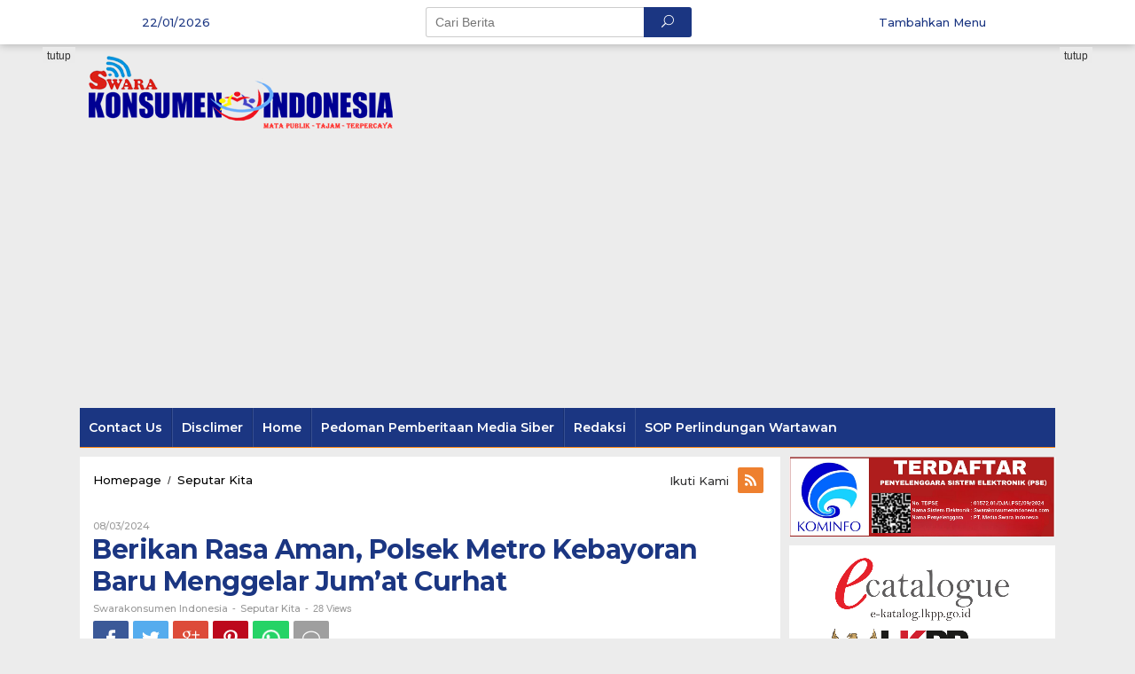

--- FILE ---
content_type: text/html; charset=UTF-8
request_url: https://www.swarakonsumenindonesia.com/berikan-rasa-aman-polsek-metro-kebayoran-baru-menggelar-jumat-curhat/
body_size: 15812
content:
<!DOCTYPE html>
<html lang="id">
<head itemscope="itemscope" itemtype="http://schema.org/WebSite">
<meta charset="UTF-8">
<meta name="viewport" content="width=device-width, initial-scale=1">
<link rel="profile" href="http://gmpg.org/xfn/11">

<title>Berikan Rasa Aman, Polsek Metro Kebayoran Baru Menggelar Jum&#8217;at Curhat &#8211; Media Swarakonsumenindonesia</title>
<meta name='robots' content='max-image-preview:large' />
<link rel='dns-prefetch' href='//secure.gravatar.com' />
<link rel='dns-prefetch' href='//stats.wp.com' />
<link rel='dns-prefetch' href='//fonts.googleapis.com' />
<link rel='dns-prefetch' href='//widgets.wp.com' />
<link rel='dns-prefetch' href='//s0.wp.com' />
<link rel='dns-prefetch' href='//0.gravatar.com' />
<link rel='dns-prefetch' href='//1.gravatar.com' />
<link rel='dns-prefetch' href='//2.gravatar.com' />
<link rel='preconnect' href='//i0.wp.com' />
<link rel="alternate" type="application/rss+xml" title="Media Swarakonsumenindonesia &raquo; Feed" href="https://www.swarakonsumenindonesia.com/feed/" />
<link rel="alternate" type="application/rss+xml" title="Media Swarakonsumenindonesia &raquo; Umpan Komentar" href="https://www.swarakonsumenindonesia.com/comments/feed/" />
<link rel="alternate" type="application/rss+xml" title="Media Swarakonsumenindonesia &raquo; Berikan Rasa Aman, Polsek Metro Kebayoran Baru Menggelar Jum&#8217;at Curhat Umpan Komentar" href="https://www.swarakonsumenindonesia.com/berikan-rasa-aman-polsek-metro-kebayoran-baru-menggelar-jumat-curhat/feed/" />
<link rel="alternate" title="oEmbed (JSON)" type="application/json+oembed" href="https://www.swarakonsumenindonesia.com/wp-json/oembed/1.0/embed?url=https%3A%2F%2Fwww.swarakonsumenindonesia.com%2Fberikan-rasa-aman-polsek-metro-kebayoran-baru-menggelar-jumat-curhat%2F" />
<link rel="alternate" title="oEmbed (XML)" type="text/xml+oembed" href="https://www.swarakonsumenindonesia.com/wp-json/oembed/1.0/embed?url=https%3A%2F%2Fwww.swarakonsumenindonesia.com%2Fberikan-rasa-aman-polsek-metro-kebayoran-baru-menggelar-jumat-curhat%2F&#038;format=xml" />
<style id='wp-img-auto-sizes-contain-inline-css' type='text/css'>
img:is([sizes=auto i],[sizes^="auto," i]){contain-intrinsic-size:3000px 1500px}
/*# sourceURL=wp-img-auto-sizes-contain-inline-css */
</style>
<link rel='stylesheet' id='jetpack_related-posts-css' href='https://www.swarakonsumenindonesia.com/wp-content/plugins/jetpack/modules/related-posts/related-posts.css?ver=20240116' type='text/css' media='all' />
<style id='wp-emoji-styles-inline-css' type='text/css'>

	img.wp-smiley, img.emoji {
		display: inline !important;
		border: none !important;
		box-shadow: none !important;
		height: 1em !important;
		width: 1em !important;
		margin: 0 0.07em !important;
		vertical-align: -0.1em !important;
		background: none !important;
		padding: 0 !important;
	}
/*# sourceURL=wp-emoji-styles-inline-css */
</style>
<style id='wp-block-library-inline-css' type='text/css'>
:root{--wp-block-synced-color:#7a00df;--wp-block-synced-color--rgb:122,0,223;--wp-bound-block-color:var(--wp-block-synced-color);--wp-editor-canvas-background:#ddd;--wp-admin-theme-color:#007cba;--wp-admin-theme-color--rgb:0,124,186;--wp-admin-theme-color-darker-10:#006ba1;--wp-admin-theme-color-darker-10--rgb:0,107,160.5;--wp-admin-theme-color-darker-20:#005a87;--wp-admin-theme-color-darker-20--rgb:0,90,135;--wp-admin-border-width-focus:2px}@media (min-resolution:192dpi){:root{--wp-admin-border-width-focus:1.5px}}.wp-element-button{cursor:pointer}:root .has-very-light-gray-background-color{background-color:#eee}:root .has-very-dark-gray-background-color{background-color:#313131}:root .has-very-light-gray-color{color:#eee}:root .has-very-dark-gray-color{color:#313131}:root .has-vivid-green-cyan-to-vivid-cyan-blue-gradient-background{background:linear-gradient(135deg,#00d084,#0693e3)}:root .has-purple-crush-gradient-background{background:linear-gradient(135deg,#34e2e4,#4721fb 50%,#ab1dfe)}:root .has-hazy-dawn-gradient-background{background:linear-gradient(135deg,#faaca8,#dad0ec)}:root .has-subdued-olive-gradient-background{background:linear-gradient(135deg,#fafae1,#67a671)}:root .has-atomic-cream-gradient-background{background:linear-gradient(135deg,#fdd79a,#004a59)}:root .has-nightshade-gradient-background{background:linear-gradient(135deg,#330968,#31cdcf)}:root .has-midnight-gradient-background{background:linear-gradient(135deg,#020381,#2874fc)}:root{--wp--preset--font-size--normal:16px;--wp--preset--font-size--huge:42px}.has-regular-font-size{font-size:1em}.has-larger-font-size{font-size:2.625em}.has-normal-font-size{font-size:var(--wp--preset--font-size--normal)}.has-huge-font-size{font-size:var(--wp--preset--font-size--huge)}.has-text-align-center{text-align:center}.has-text-align-left{text-align:left}.has-text-align-right{text-align:right}.has-fit-text{white-space:nowrap!important}#end-resizable-editor-section{display:none}.aligncenter{clear:both}.items-justified-left{justify-content:flex-start}.items-justified-center{justify-content:center}.items-justified-right{justify-content:flex-end}.items-justified-space-between{justify-content:space-between}.screen-reader-text{border:0;clip-path:inset(50%);height:1px;margin:-1px;overflow:hidden;padding:0;position:absolute;width:1px;word-wrap:normal!important}.screen-reader-text:focus{background-color:#ddd;clip-path:none;color:#444;display:block;font-size:1em;height:auto;left:5px;line-height:normal;padding:15px 23px 14px;text-decoration:none;top:5px;width:auto;z-index:100000}html :where(.has-border-color){border-style:solid}html :where([style*=border-top-color]){border-top-style:solid}html :where([style*=border-right-color]){border-right-style:solid}html :where([style*=border-bottom-color]){border-bottom-style:solid}html :where([style*=border-left-color]){border-left-style:solid}html :where([style*=border-width]){border-style:solid}html :where([style*=border-top-width]){border-top-style:solid}html :where([style*=border-right-width]){border-right-style:solid}html :where([style*=border-bottom-width]){border-bottom-style:solid}html :where([style*=border-left-width]){border-left-style:solid}html :where(img[class*=wp-image-]){height:auto;max-width:100%}:where(figure){margin:0 0 1em}html :where(.is-position-sticky){--wp-admin--admin-bar--position-offset:var(--wp-admin--admin-bar--height,0px)}@media screen and (max-width:600px){html :where(.is-position-sticky){--wp-admin--admin-bar--position-offset:0px}}

/*# sourceURL=wp-block-library-inline-css */
</style><style id='global-styles-inline-css' type='text/css'>
:root{--wp--preset--aspect-ratio--square: 1;--wp--preset--aspect-ratio--4-3: 4/3;--wp--preset--aspect-ratio--3-4: 3/4;--wp--preset--aspect-ratio--3-2: 3/2;--wp--preset--aspect-ratio--2-3: 2/3;--wp--preset--aspect-ratio--16-9: 16/9;--wp--preset--aspect-ratio--9-16: 9/16;--wp--preset--color--black: #000000;--wp--preset--color--cyan-bluish-gray: #abb8c3;--wp--preset--color--white: #ffffff;--wp--preset--color--pale-pink: #f78da7;--wp--preset--color--vivid-red: #cf2e2e;--wp--preset--color--luminous-vivid-orange: #ff6900;--wp--preset--color--luminous-vivid-amber: #fcb900;--wp--preset--color--light-green-cyan: #7bdcb5;--wp--preset--color--vivid-green-cyan: #00d084;--wp--preset--color--pale-cyan-blue: #8ed1fc;--wp--preset--color--vivid-cyan-blue: #0693e3;--wp--preset--color--vivid-purple: #9b51e0;--wp--preset--gradient--vivid-cyan-blue-to-vivid-purple: linear-gradient(135deg,rgb(6,147,227) 0%,rgb(155,81,224) 100%);--wp--preset--gradient--light-green-cyan-to-vivid-green-cyan: linear-gradient(135deg,rgb(122,220,180) 0%,rgb(0,208,130) 100%);--wp--preset--gradient--luminous-vivid-amber-to-luminous-vivid-orange: linear-gradient(135deg,rgb(252,185,0) 0%,rgb(255,105,0) 100%);--wp--preset--gradient--luminous-vivid-orange-to-vivid-red: linear-gradient(135deg,rgb(255,105,0) 0%,rgb(207,46,46) 100%);--wp--preset--gradient--very-light-gray-to-cyan-bluish-gray: linear-gradient(135deg,rgb(238,238,238) 0%,rgb(169,184,195) 100%);--wp--preset--gradient--cool-to-warm-spectrum: linear-gradient(135deg,rgb(74,234,220) 0%,rgb(151,120,209) 20%,rgb(207,42,186) 40%,rgb(238,44,130) 60%,rgb(251,105,98) 80%,rgb(254,248,76) 100%);--wp--preset--gradient--blush-light-purple: linear-gradient(135deg,rgb(255,206,236) 0%,rgb(152,150,240) 100%);--wp--preset--gradient--blush-bordeaux: linear-gradient(135deg,rgb(254,205,165) 0%,rgb(254,45,45) 50%,rgb(107,0,62) 100%);--wp--preset--gradient--luminous-dusk: linear-gradient(135deg,rgb(255,203,112) 0%,rgb(199,81,192) 50%,rgb(65,88,208) 100%);--wp--preset--gradient--pale-ocean: linear-gradient(135deg,rgb(255,245,203) 0%,rgb(182,227,212) 50%,rgb(51,167,181) 100%);--wp--preset--gradient--electric-grass: linear-gradient(135deg,rgb(202,248,128) 0%,rgb(113,206,126) 100%);--wp--preset--gradient--midnight: linear-gradient(135deg,rgb(2,3,129) 0%,rgb(40,116,252) 100%);--wp--preset--font-size--small: 13px;--wp--preset--font-size--medium: 20px;--wp--preset--font-size--large: 36px;--wp--preset--font-size--x-large: 42px;--wp--preset--spacing--20: 0.44rem;--wp--preset--spacing--30: 0.67rem;--wp--preset--spacing--40: 1rem;--wp--preset--spacing--50: 1.5rem;--wp--preset--spacing--60: 2.25rem;--wp--preset--spacing--70: 3.38rem;--wp--preset--spacing--80: 5.06rem;--wp--preset--shadow--natural: 6px 6px 9px rgba(0, 0, 0, 0.2);--wp--preset--shadow--deep: 12px 12px 50px rgba(0, 0, 0, 0.4);--wp--preset--shadow--sharp: 6px 6px 0px rgba(0, 0, 0, 0.2);--wp--preset--shadow--outlined: 6px 6px 0px -3px rgb(255, 255, 255), 6px 6px rgb(0, 0, 0);--wp--preset--shadow--crisp: 6px 6px 0px rgb(0, 0, 0);}:where(.is-layout-flex){gap: 0.5em;}:where(.is-layout-grid){gap: 0.5em;}body .is-layout-flex{display: flex;}.is-layout-flex{flex-wrap: wrap;align-items: center;}.is-layout-flex > :is(*, div){margin: 0;}body .is-layout-grid{display: grid;}.is-layout-grid > :is(*, div){margin: 0;}:where(.wp-block-columns.is-layout-flex){gap: 2em;}:where(.wp-block-columns.is-layout-grid){gap: 2em;}:where(.wp-block-post-template.is-layout-flex){gap: 1.25em;}:where(.wp-block-post-template.is-layout-grid){gap: 1.25em;}.has-black-color{color: var(--wp--preset--color--black) !important;}.has-cyan-bluish-gray-color{color: var(--wp--preset--color--cyan-bluish-gray) !important;}.has-white-color{color: var(--wp--preset--color--white) !important;}.has-pale-pink-color{color: var(--wp--preset--color--pale-pink) !important;}.has-vivid-red-color{color: var(--wp--preset--color--vivid-red) !important;}.has-luminous-vivid-orange-color{color: var(--wp--preset--color--luminous-vivid-orange) !important;}.has-luminous-vivid-amber-color{color: var(--wp--preset--color--luminous-vivid-amber) !important;}.has-light-green-cyan-color{color: var(--wp--preset--color--light-green-cyan) !important;}.has-vivid-green-cyan-color{color: var(--wp--preset--color--vivid-green-cyan) !important;}.has-pale-cyan-blue-color{color: var(--wp--preset--color--pale-cyan-blue) !important;}.has-vivid-cyan-blue-color{color: var(--wp--preset--color--vivid-cyan-blue) !important;}.has-vivid-purple-color{color: var(--wp--preset--color--vivid-purple) !important;}.has-black-background-color{background-color: var(--wp--preset--color--black) !important;}.has-cyan-bluish-gray-background-color{background-color: var(--wp--preset--color--cyan-bluish-gray) !important;}.has-white-background-color{background-color: var(--wp--preset--color--white) !important;}.has-pale-pink-background-color{background-color: var(--wp--preset--color--pale-pink) !important;}.has-vivid-red-background-color{background-color: var(--wp--preset--color--vivid-red) !important;}.has-luminous-vivid-orange-background-color{background-color: var(--wp--preset--color--luminous-vivid-orange) !important;}.has-luminous-vivid-amber-background-color{background-color: var(--wp--preset--color--luminous-vivid-amber) !important;}.has-light-green-cyan-background-color{background-color: var(--wp--preset--color--light-green-cyan) !important;}.has-vivid-green-cyan-background-color{background-color: var(--wp--preset--color--vivid-green-cyan) !important;}.has-pale-cyan-blue-background-color{background-color: var(--wp--preset--color--pale-cyan-blue) !important;}.has-vivid-cyan-blue-background-color{background-color: var(--wp--preset--color--vivid-cyan-blue) !important;}.has-vivid-purple-background-color{background-color: var(--wp--preset--color--vivid-purple) !important;}.has-black-border-color{border-color: var(--wp--preset--color--black) !important;}.has-cyan-bluish-gray-border-color{border-color: var(--wp--preset--color--cyan-bluish-gray) !important;}.has-white-border-color{border-color: var(--wp--preset--color--white) !important;}.has-pale-pink-border-color{border-color: var(--wp--preset--color--pale-pink) !important;}.has-vivid-red-border-color{border-color: var(--wp--preset--color--vivid-red) !important;}.has-luminous-vivid-orange-border-color{border-color: var(--wp--preset--color--luminous-vivid-orange) !important;}.has-luminous-vivid-amber-border-color{border-color: var(--wp--preset--color--luminous-vivid-amber) !important;}.has-light-green-cyan-border-color{border-color: var(--wp--preset--color--light-green-cyan) !important;}.has-vivid-green-cyan-border-color{border-color: var(--wp--preset--color--vivid-green-cyan) !important;}.has-pale-cyan-blue-border-color{border-color: var(--wp--preset--color--pale-cyan-blue) !important;}.has-vivid-cyan-blue-border-color{border-color: var(--wp--preset--color--vivid-cyan-blue) !important;}.has-vivid-purple-border-color{border-color: var(--wp--preset--color--vivid-purple) !important;}.has-vivid-cyan-blue-to-vivid-purple-gradient-background{background: var(--wp--preset--gradient--vivid-cyan-blue-to-vivid-purple) !important;}.has-light-green-cyan-to-vivid-green-cyan-gradient-background{background: var(--wp--preset--gradient--light-green-cyan-to-vivid-green-cyan) !important;}.has-luminous-vivid-amber-to-luminous-vivid-orange-gradient-background{background: var(--wp--preset--gradient--luminous-vivid-amber-to-luminous-vivid-orange) !important;}.has-luminous-vivid-orange-to-vivid-red-gradient-background{background: var(--wp--preset--gradient--luminous-vivid-orange-to-vivid-red) !important;}.has-very-light-gray-to-cyan-bluish-gray-gradient-background{background: var(--wp--preset--gradient--very-light-gray-to-cyan-bluish-gray) !important;}.has-cool-to-warm-spectrum-gradient-background{background: var(--wp--preset--gradient--cool-to-warm-spectrum) !important;}.has-blush-light-purple-gradient-background{background: var(--wp--preset--gradient--blush-light-purple) !important;}.has-blush-bordeaux-gradient-background{background: var(--wp--preset--gradient--blush-bordeaux) !important;}.has-luminous-dusk-gradient-background{background: var(--wp--preset--gradient--luminous-dusk) !important;}.has-pale-ocean-gradient-background{background: var(--wp--preset--gradient--pale-ocean) !important;}.has-electric-grass-gradient-background{background: var(--wp--preset--gradient--electric-grass) !important;}.has-midnight-gradient-background{background: var(--wp--preset--gradient--midnight) !important;}.has-small-font-size{font-size: var(--wp--preset--font-size--small) !important;}.has-medium-font-size{font-size: var(--wp--preset--font-size--medium) !important;}.has-large-font-size{font-size: var(--wp--preset--font-size--large) !important;}.has-x-large-font-size{font-size: var(--wp--preset--font-size--x-large) !important;}
/*# sourceURL=global-styles-inline-css */
</style>

<style id='classic-theme-styles-inline-css' type='text/css'>
/*! This file is auto-generated */
.wp-block-button__link{color:#fff;background-color:#32373c;border-radius:9999px;box-shadow:none;text-decoration:none;padding:calc(.667em + 2px) calc(1.333em + 2px);font-size:1.125em}.wp-block-file__button{background:#32373c;color:#fff;text-decoration:none}
/*# sourceURL=/wp-includes/css/classic-themes.min.css */
</style>
<link rel='stylesheet' id='newkarma-core-css' href='https://www.swarakonsumenindonesia.com/wp-content/plugins/newkarma-core/css/newkarma-core.css?ver=2.0.5' type='text/css' media='all' />
<link rel='stylesheet' id='newkarma-fonts-css' href='https://fonts.googleapis.com/css?family=Montserrat%3Aregular%2C700%2C500%2C600%26subset%3Dlatin%2C' type='text/css' media='all' />
<link rel='stylesheet' id='newkarma-style-css' href='https://www.swarakonsumenindonesia.com/wp-content/themes/newkarma/style.css?ver=6.9' type='text/css' media='all' />
<style id='newkarma-style-inline-css' type='text/css'>
body{color:#323233;}h1.entry-title{color:#1b3682;}kbd,a.button,button,.button,button.button,input[type="button"],input[type="reset"],input[type="submit"],.tagcloud a,.tagcloud ul,.prevnextpost-links a .prevnextpost,.page-links .page-link-number,.sidr,.page-title,.gmr_widget_content ul.gmr-tabs,.index-page-numbers,.widget-title{background-color:#1b3682;}blockquote,a.button,button,.button,button.button,input[type="button"],input[type="reset"],input[type="submit"],.gmr-theme div.sharedaddy h3.sd-title:before,.gmr_widget_content ul.gmr-tabs li a,.bypostauthor > .comment-body{border-color:#1b3682;}.gmr-meta-topic a,.newkarma-rp-widget .rp-number,.gmr-owl-carousel .gmr-slide-topic a,.tab-comment-number,.gmr-module-slide-topic a{color:#fe8917;}h1.page-title,h2.page-title,h3.page-title,.page-title span,.gmr-menuwrap,.widget-title span,h3.homemodule-title span,.gmr_widget_content ul.gmr-tabs li.selected a{border-color:#fe8917;}.gmr-menuwrap #primary-menu > li > a:hover,.gmr-menuwrap #primary-menu > li.page_item_has_children:hover > a,.gmr-menuwrap #primary-menu > li.menu-item-has-children:hover > a,.gmr-mainmenu #primary-menu > li:hover > a,.gmr-mainmenu #primary-menu > .current-menu-item > a,.gmr-mainmenu #primary-menu > .current-menu-ancestor > a,.gmr-mainmenu #primary-menu > .current_page_item > a,.gmr-mainmenu #primary-menu > .current_page_ancestor > a{-webkit-box-shadow:inset 0px -5px 0px 0px#fe8917;-moz-box-shadow:inset 0px -5px 0px 0px#fe8917;box-shadow:inset 0px -5px 0px 0px#fe8917;}.gmr-modulehome .gmr-cat-bg a,.tab-content .newkarma-rp-widget .rp-number,.owl-theme .owl-controls .owl-page.active span{background-color:#fe8917;}a,.gmr-related-infinite .gmr-load-more input[type="button"]{color:#000000;}.gmr-related-infinite .gmr-load-more input[type="button"]{border-color:#000000;}.gmr-related-infinite .gmr-load-more input[type="button"]:hover{background-color:#000000;color:#ffffff;}a:hover,a:focus,a:active{color:#e54e2c;}.site-title a{color:#1b3682;}.site-description{color:#999999;}.gmr-menuwrap,.gmr-sticky .top-header.sticky-menu,.gmr-mainmenu #primary-menu .sub-menu,.gmr-mainmenu #primary-menu .children{background-color:#1b3682;}#gmr-responsive-menu,.gmr-mainmenu #primary-menu > li > a,.gmr-mainmenu #primary-menu .sub-menu a,.gmr-mainmenu #primary-menu .children a,.sidr ul li ul li a,.sidr ul li a{color:#ffffff;}.gmr-mainmenu #primary-menu > li.menu-border > a span{border-color:#ffffff;}#gmr-responsive-menu:hover,.gmr-mainmenu #primary-menu > li:hover > a,.gmr-mainmenu #primary-menu .current-menu-item > a,.gmr-mainmenu #primary-menu .current-menu-ancestor > a,.gmr-mainmenu #primary-menu .current_page_item > a,.gmr-mainmenu #primary-menu .current_page_ancestor > a,.sidr ul li ul li a:hover,.sidr ul li a:hover{color:#ffffff;}.gmr-mainmenu #primary-menu > li.menu-border:hover > a span,.gmr-mainmenu #primary-menu > li.menu-border.current-menu-item > a span,.gmr-mainmenu #primary-menu > li.menu-border.current-menu-ancestor > a span,.gmr-mainmenu #primary-menu > li.menu-border.current_page_item > a span,.gmr-mainmenu #primary-menu > li.menu-border.current_page_ancestor > a span{border-color:#ffffff;}.gmr-mainmenu #primary-menu > li:hover > a,.gmr-mainmenu #primary-menu .current-menu-item > a,.gmr-mainmenu #primary-menu .current-menu-ancestor > a,.gmr-mainmenu #primary-menu .current_page_item > a,.gmr-mainmenu #primary-menu .current_page_ancestor > a{background-color:#1b3682;}.gmr-secondmenuwrap,.gmr-secondmenu #primary-menu .sub-menu,.gmr-secondmenu #primary-menu .children{background-color:#dcdcdc;}.gmr-secondmenu #primary-menu > li > a,.gmr-secondmenu #primary-menu .sub-menu a,.gmr-secondmenu #primary-menu .children a{color:#444444;}.gmr-topnavwrap{background-color:#ffffff;}#gmr-topnavresponsive-menu,.gmr-topnavmenu #primary-menu > li > a,.gmr-top-date,.search-trigger .gmr-icon{color:#1b3682;}.gmr-topnavmenu #primary-menu > li.menu-border > a span{border-color:#1b3682;}#gmr-topnavresponsive-menu:hover,.gmr-topnavmenu #primary-menu > li:hover > a,.gmr-topnavmenu #primary-menu .current-menu-item > a,.gmr-topnavmenu #primary-menu .current-menu-ancestor > a,.gmr-topnavmenu #primary-menu .current_page_item > a,.gmr-topnavmenu #primary-menu .current_page_ancestor > a,.gmr-social-icon ul > li > a:hover{color:#1b3682;}.gmr-topnavmenu #primary-menu > li.menu-border:hover > a span,.gmr-topnavmenu #primary-menu > li.menu-border.current-menu-item > a span,.gmr-topnavmenu #primary-menu > li.menu-border.current-menu-ancestor > a span,.gmr-topnavmenu #primary-menu > li.menu-border.current_page_item > a span,.gmr-topnavmenu #primary-menu > li.menu-border.current_page_ancestor > a span{border-color:#1b3682;}.gmr-element-carousel{background-color:#ff0000;}.gmr-owl-carousel .gmr-slide-title a{color:#ffffff;}.gmr-owl-carousel .item:hover .gmr-slide-title a{color:#cccccc;}.gmr-modulehome{background-color:#1b3682;}.gmr-modulehome,.gmr-modulehome a,.gmr-modulehome .gmr-cat-bg a:hover{color:#ffffff;}.gmr-title-module-related{border-color:#ffffff;}.gmr-modulehome a:hover,.gmr-title-module-related{color:#fed019;}.site-main-single{background-color:#ffffff;}.site-main-archive{background-color:#1b3682;color:#ffffff;}.site-main-archive .gmr-load-more input[type="button"]:hover,ul.page-numbers li span.page-numbers{color:#1b3682;background-color:#fed019;}.site-main-archive h2.entry-title a,.site-main-archive .gmr-load-more input[type="button"],.site-main-archive .gmr-ajax-text,ul.page-numbers li a{color:#fed019;}.site-main-archive .gmr-load-more input[type="button"],ul.page-numbers li span.current,ul.page-numbers li a{border-color:#fed019;}.site-main-archive .gmr-archive:hover h2.entry-title a,ul.page-numbers li a:hover{color:#ffffff;}ul.page-numbers li a:hover{border-color:#ffffff;}.gmr-focus-news.gmr-focus-gallery h2.entry-title a,.gmr-widget-carousel .gmr-slide-title a,.newkarma-rp-widget .gmr-rp-bigthumbnail .gmr-rp-bigthumb-content .title-bigthumb{color:#ffffff;}.gmr-focus-news.gmr-focus-gallery:hover h2.entry-title a,.gmr-widget-carousel .item:hover .gmr-slide-title a,.newkarma-rp-widget .gmr-rp-bigthumbnail:hover .gmr-rp-bigthumb-content .title-bigthumb{color:#ffff00;}h1,h2,h3,h4,h5,h6,a,.rsswidget,.gmr-metacontent,.gmr-ajax-text,.gmr-load-more input[type="button"],ul.single-social-icon li.social-text,.page-links,.gmr-top-date,ul.page-numbers li{font-family:"Montserrat","Helvetica", Arial;}body,.gmr-module-posts ul li{font-weight:500;font-size:14px;}.entry-content-single{font-size:16px;}h1{font-size:30px;}h2{font-size:26px;}h3{font-size:24px;}h4{font-size:22px;}h5{font-size:20px;}h6{font-size:18px;}.site-footer{background-color:#1b3682;color:#ffffff;}ul.footer-social-icon li a span{color:#ffffff;}ul.footer-social-icon li a span,.footer-content{border-color:#ffffff;}ul.footer-social-icon li a:hover span{color:#999;border-color:#999;}.site-footer a{color:#d7d7d7;}.site-footer a:hover{color:#999;}
/*# sourceURL=newkarma-style-inline-css */
</style>
<link rel='stylesheet' id='jetpack_likes-css' href='https://www.swarakonsumenindonesia.com/wp-content/plugins/jetpack/modules/likes/style.css?ver=15.4' type='text/css' media='all' />
<link rel='stylesheet' id='sharedaddy-css' href='https://www.swarakonsumenindonesia.com/wp-content/plugins/jetpack/modules/sharedaddy/sharing.css?ver=15.4' type='text/css' media='all' />
<link rel='stylesheet' id='social-logos-css' href='https://www.swarakonsumenindonesia.com/wp-content/plugins/jetpack/_inc/social-logos/social-logos.min.css?ver=15.4' type='text/css' media='all' />
<script type="text/javascript" id="jetpack_related-posts-js-extra">
/* <![CDATA[ */
var related_posts_js_options = {"post_heading":"h4"};
//# sourceURL=jetpack_related-posts-js-extra
/* ]]> */
</script>
<script type="text/javascript" src="https://www.swarakonsumenindonesia.com/wp-content/plugins/jetpack/_inc/build/related-posts/related-posts.min.js?ver=20240116" id="jetpack_related-posts-js"></script>
<script type="text/javascript" src="https://www.swarakonsumenindonesia.com/wp-includes/js/jquery/jquery.min.js?ver=3.7.1" id="jquery-core-js"></script>
<script type="text/javascript" src="https://www.swarakonsumenindonesia.com/wp-includes/js/jquery/jquery-migrate.min.js?ver=3.4.1" id="jquery-migrate-js"></script>
<link rel="https://api.w.org/" href="https://www.swarakonsumenindonesia.com/wp-json/" /><link rel="alternate" title="JSON" type="application/json" href="https://www.swarakonsumenindonesia.com/wp-json/wp/v2/posts/70146" /><link rel="EditURI" type="application/rsd+xml" title="RSD" href="https://www.swarakonsumenindonesia.com/xmlrpc.php?rsd" />
<meta name="generator" content="WordPress 6.9" />
<link rel="canonical" href="https://www.swarakonsumenindonesia.com/berikan-rasa-aman-polsek-metro-kebayoran-baru-menggelar-jumat-curhat/" />
<link rel='shortlink' href='https://wp.me/pavVFA-ifo' />
	<style>img#wpstats{display:none}</style>
		<link rel="pingback" href="https://www.swarakonsumenindonesia.com/xmlrpc.php"><meta name="description" content="SKI  | Jakarta - Berikan pelayanan prima untuk masyarakat dan beri rasa aman, Polsek metro kebayoran baru menggelar Jum&#039;at Curhat, kegiatan dilaksanakan di Masjid Armansah (Jln. Wijaya 8 No.2 RT. 03/ 01 Kel Melawai Keb Baru Jaksel, jumqt (08/3/24). Kegiatan dihadiri oleh, AKBP Bintoro SIK SH MH (Kasat Reskrim Res Jaksel), AKBP S.F Aritonang S.sos MH&hellip;" />

<!-- Jetpack Open Graph Tags -->
<meta property="og:type" content="article" />
<meta property="og:title" content="Berikan Rasa Aman, Polsek Metro Kebayoran Baru Menggelar Jum&#8217;at Curhat" />
<meta property="og:url" content="https://www.swarakonsumenindonesia.com/berikan-rasa-aman-polsek-metro-kebayoran-baru-menggelar-jumat-curhat/" />
<meta property="og:description" content="SKI  | Jakarta &#8211; Berikan pelayanan prima untuk masyarakat dan beri rasa aman, Polsek metro kebayoran baru menggelar Jum&#8217;at Curhat, kegiatan dilaksanakan di Masjid Armansah (Jln. Wijaya …" />
<meta property="article:published_time" content="2024-03-08T13:25:03+00:00" />
<meta property="article:modified_time" content="2024-03-08T13:25:03+00:00" />
<meta property="og:site_name" content="Media Swarakonsumenindonesia" />
<meta property="og:image" content="https://i0.wp.com/www.swarakonsumenindonesia.com/wp-content/uploads/2024/03/IMG-20240308-WA0018.jpg?fit=1200%2C900&#038;ssl=1" />
<meta property="og:image:width" content="1200" />
<meta property="og:image:height" content="900" />
<meta property="og:image:alt" content="" />
<meta property="og:locale" content="id_ID" />
<meta name="twitter:site" content="@swarakonsumeni2" />
<meta name="twitter:text:title" content="Berikan Rasa Aman, Polsek Metro Kebayoran Baru Menggelar Jum&#8217;at Curhat" />
<meta name="twitter:image" content="https://i0.wp.com/www.swarakonsumenindonesia.com/wp-content/uploads/2024/03/IMG-20240308-WA0018.jpg?fit=1200%2C900&#038;ssl=1&#038;w=640" />
<meta name="twitter:card" content="summary_large_image" />

<!-- End Jetpack Open Graph Tags -->
<link rel="icon" href="https://i0.wp.com/www.swarakonsumenindonesia.com/wp-content/uploads/2021/01/cropped-icon.png?fit=32%2C32&#038;ssl=1" sizes="32x32" />
<link rel="icon" href="https://i0.wp.com/www.swarakonsumenindonesia.com/wp-content/uploads/2021/01/cropped-icon.png?fit=192%2C192&#038;ssl=1" sizes="192x192" />
<link rel="apple-touch-icon" href="https://i0.wp.com/www.swarakonsumenindonesia.com/wp-content/uploads/2021/01/cropped-icon.png?fit=180%2C180&#038;ssl=1" />
<meta name="msapplication-TileImage" content="https://i0.wp.com/www.swarakonsumenindonesia.com/wp-content/uploads/2021/01/cropped-icon.png?fit=270%2C270&#038;ssl=1" />
</head>

<body class="wp-singular post-template-default single single-post postid-70146 single-format-standard wp-theme-newkarma gmr-theme gmr-sticky group-blog" itemscope="itemscope" itemtype="http://schema.org/WebPage">
	
<a class="skip-link screen-reader-text" href="#main">Skip to content</a>
			

	<div class="top-header-second">
		<div class="gmr-topnavwrap clearfix">
			<div class="container-topnav">
				<div class="gmr-list-table">
					<div class="gmr-table-row">
													<div class="gmr-table-cell gmr-table-date">
								<span class="gmr-top-date">22/01/2026</span>
							</div>
												
													<div class="gmr-table-cell gmr-table-search">
								<div class="gmr-search">
									<form method="get" class="gmr-searchform searchform" action="https://www.swarakonsumenindonesia.com/">
										<input type="text" name="s" id="s" placeholder="Cari Berita" />
										<button type="submit" class="gmr-search-submit"><span class="icon_search"></span></button>
									</form>
								</div>
							</div>
												
						<div class="gmr-table-cell gmr-table-menu">
							<a id="gmr-topnavresponsive-menu" href="#menus" title="Menus" rel="nofollow"></a>
							<nav id="site-navigation" class="gmr-topnavmenu pull-right" role="navigation" itemscope="itemscope" itemtype="http://schema.org/SiteNavigationElement">
								<ul id="primary-menu"><li><a href="https://www.swarakonsumenindonesia.com/wp-admin/nav-menus.php" style="border: none !important;">Tambahkan Menu</a></li></ul>							</nav><!-- #site-navigation -->
						</div>
					</div>
				</div>
			</div>
		</div>
	</div>

<div class="container">
	<div class="clearfix gmr-headwrapper">
		<div class="gmr-logo"><a href="https://www.swarakonsumenindonesia.com/" class="custom-logo-link" itemprop="url" title="Media Swarakonsumenindonesia"><img src="https://www.swarakonsumenindonesia.com/wp-content/uploads/2021/01/ban.png" alt="Media Swarakonsumenindonesia" title="Media Swarakonsumenindonesia" /></a></div>			</div>
</div>

<header id="masthead" class="site-header" role="banner" itemscope="itemscope" itemtype="http://schema.org/WPHeader">
	<div class="top-header">
		<div class="container">
			<div class="gmr-menuwrap clearfix">
				<a id="gmr-responsive-menu" href="#menus" title="Menus" rel="nofollow">
					Menu				</a>
				<nav id="site-navigation" class="gmr-mainmenu" role="navigation" itemscope="itemscope" itemtype="http://schema.org/SiteNavigationElement">
					<ul id="primary-menu" class="menu"><li class="page_item page-item-783"><a href="https://www.swarakonsumenindonesia.com/contact-us/"><span itemprop="name">Contact Us</span></a></li>
<li class="page_item page-item-59508"><a href="https://www.swarakonsumenindonesia.com/disclimer/"><span itemprop="name">Disclimer</span></a></li>
<li class="page_item page-item-155"><a href="https://www.swarakonsumenindonesia.com/home/"><span itemprop="name">Home</span></a></li>
<li class="page_item page-item-763"><a href="https://www.swarakonsumenindonesia.com/pedoman-media-siber/"><span itemprop="name">Pedoman Pemberitaan Media Siber</span></a></li>
<li class="page_item page-item-629"><a href="https://www.swarakonsumenindonesia.com/redaksi/"><span itemprop="name">Redaksi</span></a></li>
<li class="page_item page-item-55984"><a href="https://www.swarakonsumenindonesia.com/sop-perlindungan-wartawan/"><span itemprop="name">SOP Perlindungan Wartawan</span></a></li>
</ul>
				</nav><!-- #site-navigation -->
			</div>
					</div>
	</div><!-- .top-header -->
</header><!-- #masthead -->


<div class="site inner-wrap" id="site-container">
		
	<div class="newkarma-core-floatbanner newkarma-core-floatbanner-left"><div class="inner-float-left"><button onclick="parentNode.remove()" title="tutup">tutup</button><a href="https://contohweb.my.id/portalberita1/"><img src="https://contohweb.my.id/portalberita1/wp-content/uploads/2019/06/samping-kiri.jpg"></a></div></div>	
	<div class="newkarma-core-floatbanner newkarma-core-floatbanner-right"><div class="inner-float-right"><button onclick="parentNode.remove()" title="tutup">tutup</button><a href="https://contohweb.my.id/portalberita1/"><img src="https://contohweb.my.id/portalberita1/wp-content/uploads/2019/06/samping-kanan.jpg"></a></div></div>	
	<div id="content" class="gmr-content">
	
				
		<div class="container">
		
			<div class="row">
<div id="primary" class="content-area col-md-content">
	
	<main id="main" class="site-main-single" role="main">

	<div class="gmr-list-table single-head-wrap">
		<div class="gmr-table-row">
			<div class="gmr-table-cell">
						<div class="breadcrumbs" itemscope itemtype="https://schema.org/BreadcrumbList">
																						<span class="first-item" itemprop="itemListElement" itemscope itemtype="https://schema.org/ListItem">
								<a itemscope itemtype="https://schema.org/WebPage" itemprop="item" itemid="https://www.swarakonsumenindonesia.com/" href="https://www.swarakonsumenindonesia.com/">
									<span itemprop="name">Homepage</span>
								</a>
								<span itemprop="position" content="1"></span>
							</span>
																										<span class="separator">/</span>
													<span class="0-item" itemprop="itemListElement" itemscope itemtype="https://schema.org/ListItem">
								<a itemscope itemtype="https://schema.org/WebPage" itemprop="item" itemid="https://www.swarakonsumenindonesia.com/category/seputar-kita/" href="https://www.swarakonsumenindonesia.com/category/seputar-kita/">
									<span itemprop="name">Seputar Kita</span>
								</a>
								<span itemprop="position" content="2"></span>
							</span>
																										<span class="last-item screen-reader-text" itemscope itemtype="https://schema.org/ListItem">
							<span itemprop="name">Berikan Rasa Aman, Polsek Metro Kebayoran Baru Menggelar Jum&#039;at Curhat</span>
							<span itemprop="position" content="3"></span>
						</span>
												</div>
						</div>
			<div class="gmr-table-cell">
			<ul class="single-social-icon pull-right"><li class="social-text">Ikuti Kami</li><li class="rssicon"><a href="https://www.swarakonsumenindonesia.com/feed/" title="RSS" target="_blank" rel="nofollow"><span class="social_rss"></span></a></li></ul>			</div>
		</div>
	</div>

	
<article id="post-70146" class="post-70146 post type-post status-publish format-standard has-post-thumbnail category-seputar-kita" itemscope="itemscope" itemtype="http://schema.org/CreativeWork">

	<div class="site-main gmr-single hentry">	
		<div class="gmr-box-content-single">
			<div class="gmr-metacontent"><span class="posted-on"><time class="entry-date published" itemprop="datePublished" datetime="08/03/2024">08/03/2024</time><time class="updated" datetime="2024-03-08T20:25:03+07:00">08/03/2024</time></span><span class="screen-reader-text">oleh <span class="entry-author vcard screen-reader-text" itemprop="author" itemscope="itemscope" itemtype="http://schema.org/person"><a class="url fn n" href="https://www.swarakonsumenindonesia.com/author/swarakon/" title="Tautan ke: swarakonsumen Indonesia" itemprop="url"><span itemprop="name">swarakonsumen Indonesia</span></a></span></span></div>				
			<header class="entry-header">
				<h1 class="entry-title" itemprop="headline">Berikan Rasa Aman, Polsek Metro Kebayoran Baru Menggelar Jum&#8217;at Curhat</h1>				<div class="gmr-metacontent-single"><span class="posted-on"><span class="entry-author vcard" itemprop="author" itemscope="itemscope" itemtype="http://schema.org/person"><a class="url fn n" href="https://www.swarakonsumenindonesia.com/author/swarakon/" title="Tautan ke: swarakonsumen Indonesia" itemprop="url"><span itemprop="name">swarakonsumen Indonesia</span></a></span></span><span class="meta-separator">-</span><span class="cat-links"><a href="https://www.swarakonsumenindonesia.com/category/seputar-kita/" rel="category tag">Seputar Kita</a></span><span class="meta-separator">-</span><span class="cat-links">28 views</span></div>			</header><!-- .entry-header -->
			
			<div class="gmr-social-share-intop"><ul class="gmr-socialicon-share"><li class="facebook"><a href="#" class="gmr-share-facebook" onclick="popUp=window.open('https://www.facebook.com/sharer/sharer.php?u=https%3A%2F%2Fwww.swarakonsumenindonesia.com%2Fberikan-rasa-aman-polsek-metro-kebayoran-baru-menggelar-jumat-curhat%2F', 'popupwindow', 'scrollbars=yes,height=300,width=550');popUp.focus();return false" rel="nofollow" title="Sebar ini"><span class="social_facebook"></span></a></li><li class="twitter"><a href="#" class="gmr-share-twitter" onclick="popUp=window.open('https://twitter.com/share?url=https%3A%2F%2Fwww.swarakonsumenindonesia.com%2Fberikan-rasa-aman-polsek-metro-kebayoran-baru-menggelar-jumat-curhat%2F&amp;text=Berikan%20Rasa%20Aman,%20Polsek%20Metro%20Kebayoran%20Baru%20Menggelar%20Jum&#8217;at%20Curhat', 'popupwindow', 'scrollbars=yes,height=300,width=550');popUp.focus();return false" rel="nofollow" title="Tweet ini"><span class="social_twitter"></span></a></li><li class="google"><a href="#" class="gmr-share-gplus" onclick="popUp=window.open('https://plus.google.com/share?url=https%3A%2F%2Fwww.swarakonsumenindonesia.com%2Fberikan-rasa-aman-polsek-metro-kebayoran-baru-menggelar-jumat-curhat%2F', 'popupwindow', 'scrollbars=yes,height=300,width=550');popUp.focus();return false" rel="nofollow" title="Sebar ini"><span class="social_googleplus"></span></a></li><li class="pinterest"><a href="#" class="gmr-share-pinit" onclick="popUp=window.open('https://pinterest.com/pin/create/button/?url=https%3A%2F%2Fwww.swarakonsumenindonesia.com%2Fberikan-rasa-aman-polsek-metro-kebayoran-baru-menggelar-jumat-curhat%2F&amp;media=https://i0.wp.com/www.swarakonsumenindonesia.com/wp-content/uploads/2024/03/IMG-20240308-WA0018.jpg?fit=1600%2C1200&ssl=1&amp;description=Berikan%20Rasa%20Aman,%20Polsek%20Metro%20Kebayoran%20Baru%20Menggelar%20Jum&#8217;at%20Curhat', 'popupwindow', 'scrollbars=yes,height=300,width=550');popUp.focus();return false" rel="nofollow" title="Pin ini"><span class="social_pinterest"></span></a></li><li class="whatsapp"><a href="https://api.whatsapp.com/send?text=Berikan%20Rasa%20Aman,%20Polsek%20Metro%20Kebayoran%20Baru%20Menggelar%20Jum&#8217;at%20Curhat https://www.swarakonsumenindonesia.com/berikan-rasa-aman-polsek-metro-kebayoran-baru-menggelar-jumat-curhat/" class="gmr-share-whatsapp" rel="nofollow" title="Whatsapp"><img src="https://www.swarakonsumenindonesia.com/wp-content/themes/newkarma/images/whatsapp.png" alt="Whatsapp" title="Whatsapp" /></a></li><li class="comment-icon"><a href="#comment-wrap" class="gmr-share-comment" rel="nofollow" title="Komentar"><span class="icon_comment_alt"></span></a></li></ul></div>		</div>
		
		<div class="gmr-featured-wrap">
										<figure class="wp-caption alignnone gmr-attachment-img">
								<img width="1600" height="1200" src="https://www.swarakonsumenindonesia.com/wp-content/uploads/2024/03/IMG-20240308-WA0018.jpg" class="attachment-post-thumbnail size-post-thumbnail wp-post-image" alt="" decoding="async" fetchpriority="high" srcset="https://i0.wp.com/www.swarakonsumenindonesia.com/wp-content/uploads/2024/03/IMG-20240308-WA0018.jpg?w=1600&amp;ssl=1 1600w, https://i0.wp.com/www.swarakonsumenindonesia.com/wp-content/uploads/2024/03/IMG-20240308-WA0018.jpg?resize=90%2C68&amp;ssl=1 90w, https://i0.wp.com/www.swarakonsumenindonesia.com/wp-content/uploads/2024/03/IMG-20240308-WA0018.jpg?resize=768%2C576&amp;ssl=1 768w, https://i0.wp.com/www.swarakonsumenindonesia.com/wp-content/uploads/2024/03/IMG-20240308-WA0018.jpg?resize=1536%2C1152&amp;ssl=1 1536w" sizes="(max-width: 1600px) 100vw, 1600px" title="IMG-20240308-WA0018" data-attachment-id="70147" data-permalink="https://www.swarakonsumenindonesia.com/berikan-rasa-aman-polsek-metro-kebayoran-baru-menggelar-jumat-curhat/img-20240308-wa0018/" data-orig-file="https://i0.wp.com/www.swarakonsumenindonesia.com/wp-content/uploads/2024/03/IMG-20240308-WA0018.jpg?fit=1600%2C1200&amp;ssl=1" data-orig-size="1600,1200" data-comments-opened="0" data-image-meta="{&quot;aperture&quot;:&quot;0&quot;,&quot;credit&quot;:&quot;&quot;,&quot;camera&quot;:&quot;&quot;,&quot;caption&quot;:&quot;&quot;,&quot;created_timestamp&quot;:&quot;0&quot;,&quot;copyright&quot;:&quot;&quot;,&quot;focal_length&quot;:&quot;0&quot;,&quot;iso&quot;:&quot;0&quot;,&quot;shutter_speed&quot;:&quot;0&quot;,&quot;title&quot;:&quot;&quot;,&quot;orientation&quot;:&quot;0&quot;}" data-image-title="IMG-20240308-WA0018" data-image-description="" data-image-caption="&lt;p&gt;Kegiatan Jum&amp;#8217;at Curhat. (SKI).&lt;/p&gt;
" data-medium-file="https://i0.wp.com/www.swarakonsumenindonesia.com/wp-content/uploads/2024/03/IMG-20240308-WA0018.jpg?fit=150%2C150&amp;ssl=1" data-large-file="https://i0.wp.com/www.swarakonsumenindonesia.com/wp-content/uploads/2024/03/IMG-20240308-WA0018.jpg?fit=300%2C178&amp;ssl=1" />								
																
																	<figcaption class="wp-caption-text">Kegiatan Jum'at Curhat. (SKI).</figcaption>
															</figure>	
								</div>
		
		<div class="gmr-box-content-single">
			<div class="row">
				<div class="col-md-sgl-l"><div class="gmr-social-share"><ul class="gmr-socialicon-share"><li class="facebook"><a href="#" class="gmr-share-facebook" onclick="popUp=window.open('https://www.facebook.com/sharer/sharer.php?u=https%3A%2F%2Fwww.swarakonsumenindonesia.com%2Fberikan-rasa-aman-polsek-metro-kebayoran-baru-menggelar-jumat-curhat%2F', 'popupwindow', 'scrollbars=yes,height=300,width=550');popUp.focus();return false" rel="nofollow" title="Sebar ini"><span class="social_facebook"></span></a></li><li class="twitter"><a href="#" class="gmr-share-twitter" onclick="popUp=window.open('https://twitter.com/share?url=https%3A%2F%2Fwww.swarakonsumenindonesia.com%2Fberikan-rasa-aman-polsek-metro-kebayoran-baru-menggelar-jumat-curhat%2F&amp;text=Berikan%20Rasa%20Aman,%20Polsek%20Metro%20Kebayoran%20Baru%20Menggelar%20Jum&#8217;at%20Curhat', 'popupwindow', 'scrollbars=yes,height=300,width=550');popUp.focus();return false" rel="nofollow" title="Tweet ini"><span class="social_twitter"></span></a></li><li class="google"><a href="#" class="gmr-share-gplus" onclick="popUp=window.open('https://plus.google.com/share?url=https%3A%2F%2Fwww.swarakonsumenindonesia.com%2Fberikan-rasa-aman-polsek-metro-kebayoran-baru-menggelar-jumat-curhat%2F', 'popupwindow', 'scrollbars=yes,height=300,width=550');popUp.focus();return false" rel="nofollow" title="Sebar ini"><span class="social_googleplus"></span></a></li><li class="pinterest"><a href="#" class="gmr-share-pinit" onclick="popUp=window.open('https://pinterest.com/pin/create/button/?url=https%3A%2F%2Fwww.swarakonsumenindonesia.com%2Fberikan-rasa-aman-polsek-metro-kebayoran-baru-menggelar-jumat-curhat%2F&amp;media=https://i0.wp.com/www.swarakonsumenindonesia.com/wp-content/uploads/2024/03/IMG-20240308-WA0018.jpg?fit=1600%2C1200&ssl=1&amp;description=Berikan%20Rasa%20Aman,%20Polsek%20Metro%20Kebayoran%20Baru%20Menggelar%20Jum&#8217;at%20Curhat', 'popupwindow', 'scrollbars=yes,height=300,width=550');popUp.focus();return false" rel="nofollow" title="Pin ini"><span class="social_pinterest"></span></a></li><li class="whatsapp"><a href="https://api.whatsapp.com/send?text=Berikan%20Rasa%20Aman,%20Polsek%20Metro%20Kebayoran%20Baru%20Menggelar%20Jum&#8217;at%20Curhat https://www.swarakonsumenindonesia.com/berikan-rasa-aman-polsek-metro-kebayoran-baru-menggelar-jumat-curhat/" class="gmr-share-whatsapp" rel="nofollow" title="Whatsapp"><img src="https://www.swarakonsumenindonesia.com/wp-content/themes/newkarma/images/whatsapp.png" alt="Whatsapp" title="Whatsapp" /></a></li><li class="comment-icon"><a href="#comment-wrap" class="gmr-share-comment" rel="nofollow" title="Komentar"><span class="icon_comment_alt"></span></a></li></ul></div></div>				<div class="col-md-sgl-c-no-r">
					<div class="entry-content entry-content-single" itemprop="text">
						<p><em><strong>SKI  | Jakarta &#8211;</strong> </em>Berikan pelayanan prima untuk masyarakat dan beri rasa aman, Polsek metro kebayoran baru menggelar Jum&#8217;at Curhat, kegiatan dilaksanakan di Masjid Armansah (Jln. Wijaya 8 No.2 RT. 03/ 01 Kel Melawai Keb Baru Jaksel, jumqt (08/3/24).</p>
<p>Kegiatan dihadiri oleh, AKBP Bintoro SIK SH MH (Kasat Reskrim Res Jaksel), AKBP S.F Aritonang S.sos MH , ( Kapolsek Keb Baru), AKP Iman Supriadi, SH (Kanit Binmas Sek Keb baru), AIPTU Iswahyudi (Bhabinkamtibmas Kel Melawai) dan  SERDA Suhadi (Babinsa).</p>
<p>Dalam arahannya, Kapolsek membuka Giat Jum&#8217;at Curhat dengan mempersilahkan kepada seluruh warga masyarakat untuk melaporkan segala macam hal gangguan dan ketertiban di area khususnya Kel. Melawai.</p>
<p>Kapolsek berharap, agar masyarakat dapat melaporkan sekecil apapun kejadian menonjol di lingkungan kepada Bhabinkamtibmas dan Babinsa.</p>
<p>Dalam kegiatan jum&#8217;at curhat, Kapolsek juga mensosialisasikan pelayanan Polisi bebas pulsa 110 agar mempermudah warga untuk laporan.</p>
<p>Perihal semua keluhan dan informasi yang warga sampaikan akan segera ditindaklanjuti bekerjasama dengan Pihak Kelurahan dan 3 Pilar wilayah setempat khususnya wilayah Kelurahan Melawai, tegas Kapolsek. (Why).</p>
<div class="sharedaddy sd-sharing-enabled"><div class="robots-nocontent sd-block sd-social sd-social-icon-text sd-sharing"><h3 class="sd-title">Bagikan ini:</h3><div class="sd-content"><ul><li class="share-facebook"><a rel="nofollow noopener noreferrer"
				data-shared="sharing-facebook-70146"
				class="share-facebook sd-button share-icon"
				href="https://www.swarakonsumenindonesia.com/berikan-rasa-aman-polsek-metro-kebayoran-baru-menggelar-jumat-curhat/?share=facebook"
				target="_blank"
				aria-labelledby="sharing-facebook-70146"
				>
				<span id="sharing-facebook-70146" hidden>Klik untuk membagikan di Facebook(Membuka di jendela yang baru)</span>
				<span>Facebook</span>
			</a></li><li class="share-print"><a rel="nofollow noopener noreferrer"
				data-shared="sharing-print-70146"
				class="share-print sd-button share-icon"
				href="https://www.swarakonsumenindonesia.com/berikan-rasa-aman-polsek-metro-kebayoran-baru-menggelar-jumat-curhat/#print?share=print"
				target="_blank"
				aria-labelledby="sharing-print-70146"
				>
				<span id="sharing-print-70146" hidden>Klik untuk mencetak(Membuka di jendela yang baru)</span>
				<span>Cetak</span>
			</a></li><li class="share-jetpack-whatsapp"><a rel="nofollow noopener noreferrer"
				data-shared="sharing-whatsapp-70146"
				class="share-jetpack-whatsapp sd-button share-icon"
				href="https://www.swarakonsumenindonesia.com/berikan-rasa-aman-polsek-metro-kebayoran-baru-menggelar-jumat-curhat/?share=jetpack-whatsapp"
				target="_blank"
				aria-labelledby="sharing-whatsapp-70146"
				>
				<span id="sharing-whatsapp-70146" hidden>Klik untuk berbagi di WhatsApp(Membuka di jendela yang baru)</span>
				<span>WhatsApp</span>
			</a></li><li class="share-telegram"><a rel="nofollow noopener noreferrer"
				data-shared="sharing-telegram-70146"
				class="share-telegram sd-button share-icon"
				href="https://www.swarakonsumenindonesia.com/berikan-rasa-aman-polsek-metro-kebayoran-baru-menggelar-jumat-curhat/?share=telegram"
				target="_blank"
				aria-labelledby="sharing-telegram-70146"
				>
				<span id="sharing-telegram-70146" hidden>Klik untuk berbagi di Telegram(Membuka di jendela yang baru)</span>
				<span>Telegram</span>
			</a></li><li class="share-end"></li></ul></div></div></div><div class='sharedaddy sd-block sd-like jetpack-likes-widget-wrapper jetpack-likes-widget-unloaded' id='like-post-wrapper-155373214-70146-6971a2aab867a' data-src='https://widgets.wp.com/likes/?ver=15.4#blog_id=155373214&amp;post_id=70146&amp;origin=www.swarakonsumenindonesia.com&amp;obj_id=155373214-70146-6971a2aab867a' data-name='like-post-frame-155373214-70146-6971a2aab867a' data-title='Suka atau Reblog'><h3 class="sd-title">Menyukai ini:</h3><div class='likes-widget-placeholder post-likes-widget-placeholder' style='height: 55px;'><span class='button'><span>Suka</span></span> <span class="loading">Memuat...</span></div><span class='sd-text-color'></span><a class='sd-link-color'></a></div>					</div><!-- .entry-content -->
					
					<footer class="entry-footer">
						
	<nav class="navigation post-navigation" aria-label="Pos">
		<h2 class="screen-reader-text">Navigasi pos</h2>
		<div class="nav-links"><div class="nav-previous"><a href="https://www.swarakonsumenindonesia.com/sambut-ramadhan-1445-h-polsek-tambora-gelar-kegiatan-bersih-bersih-masjid/" rel="prev"><span>Pos sebelumnya</span> Sambut Ramadhan 1445 H, Polsek Tambora Gelar Kegiatan Bersih-Bersih Masjid</a></div><div class="nav-next"><a href="https://www.swarakonsumenindonesia.com/manfaatkan-sungai-sungai-besar-tni-ad-kementan-bersinergi-wujudkan-hanpangan/" rel="next"><span>Pos berikutnya</span> Manfaatkan Sungai-Sungai Besar, TNI AD &#8211; Kementan Bersinergi Wujudkan Hanpangan</a></div></div>
	</nav>					</footer><!-- .entry-footer -->
				</div>
							</div>
		</div>
		
	</div>
		
	<div class="gmr-box-content-single">
		<div class="newkarma-core-related-post site-main gmr-single gmr-gallery-related"><h3 class="widget-title"><span>Jangan Lewatkan</span></h3><ul><li><div class="other-content-thumbnail"><a href="https://www.swarakonsumenindonesia.com/mengundang-kpk-ke-meja-rapat-menguji-nyali-di-meja-pertanggungjawaban/" itemprop="url" title="Permalink ke: Mengundang KPK ke Meja Rapat, Menguji Nyali di Meja Pertanggungjawaban" class="image-related" rel="bookmark"><img width="125" height="178" src="https://i0.wp.com/www.swarakonsumenindonesia.com/wp-content/uploads/2026/01/IMG-20260121-WA00231.jpg?fit=125%2C178&amp;ssl=1" class="attachment-large size-large wp-post-image" alt="" decoding="async" title="IMG-20260121-WA0023(1)" data-attachment-id="83390" data-permalink="https://www.swarakonsumenindonesia.com/mengundang-kpk-ke-meja-rapat-menguji-nyali-di-meja-pertanggungjawaban/img-20260121-wa00231/" data-orig-file="https://i0.wp.com/www.swarakonsumenindonesia.com/wp-content/uploads/2026/01/IMG-20260121-WA00231.jpg?fit=716%2C1016&amp;ssl=1" data-orig-size="716,1016" data-comments-opened="0" data-image-meta="{&quot;aperture&quot;:&quot;0&quot;,&quot;credit&quot;:&quot;&quot;,&quot;camera&quot;:&quot;&quot;,&quot;caption&quot;:&quot;&quot;,&quot;created_timestamp&quot;:&quot;0&quot;,&quot;copyright&quot;:&quot;&quot;,&quot;focal_length&quot;:&quot;0&quot;,&quot;iso&quot;:&quot;0&quot;,&quot;shutter_speed&quot;:&quot;0&quot;,&quot;title&quot;:&quot;&quot;,&quot;orientation&quot;:&quot;0&quot;}" data-image-title="IMG-20260121-WA0023(1)" data-image-description="" data-image-caption="" data-medium-file="https://i0.wp.com/www.swarakonsumenindonesia.com/wp-content/uploads/2026/01/IMG-20260121-WA00231.jpg?fit=106%2C150&amp;ssl=1" data-large-file="https://i0.wp.com/www.swarakonsumenindonesia.com/wp-content/uploads/2026/01/IMG-20260121-WA00231.jpg?fit=125%2C178&amp;ssl=1" /></a></div><div class="newkarma-core-related-title"><a href="https://www.swarakonsumenindonesia.com/mengundang-kpk-ke-meja-rapat-menguji-nyali-di-meja-pertanggungjawaban/" itemprop="url" class="rp-title" title="Permalink ke: Mengundang KPK ke Meja Rapat, Menguji Nyali di Meja Pertanggungjawaban" rel="bookmark">Mengundang KPK ke Meja Rapat, Menguji Nyali di Meja Pertanggungjawaban</a></div></li><li><div class="other-content-thumbnail"><a href="https://www.swarakonsumenindonesia.com/ada-nyalikah-aparat-penegak-hukum-dan-gubernur-jawa-barat-membongkar-dugaan-aliran-dana-kegiatan-lasqi-nj-di-kabupaten-bogor/" itemprop="url" title="Permalink ke: Ada Nyalikah Aparat Penegak Hukum dan Gubernur Jawa Barat Membongkar Dugaan Aliran Dana Kegiatan LASQI NJ di Kabupaten Bogor" class="image-related" rel="bookmark"><img width="124" height="178" src="https://i0.wp.com/www.swarakonsumenindonesia.com/wp-content/uploads/2026/01/IMG-20260121-WA0021.jpg?fit=124%2C178&amp;ssl=1" class="attachment-large size-large wp-post-image" alt="" decoding="async" title="IMG-20260121-WA0021" data-attachment-id="83387" data-permalink="https://www.swarakonsumenindonesia.com/ada-nyalikah-aparat-penegak-hukum-dan-gubernur-jawa-barat-membongkar-dugaan-aliran-dana-kegiatan-lasqi-nj-di-kabupaten-bogor/img-20260121-wa0021/" data-orig-file="https://i0.wp.com/www.swarakonsumenindonesia.com/wp-content/uploads/2026/01/IMG-20260121-WA0021.jpg?fit=720%2C1037&amp;ssl=1" data-orig-size="720,1037" data-comments-opened="0" data-image-meta="{&quot;aperture&quot;:&quot;0&quot;,&quot;credit&quot;:&quot;&quot;,&quot;camera&quot;:&quot;&quot;,&quot;caption&quot;:&quot;&quot;,&quot;created_timestamp&quot;:&quot;0&quot;,&quot;copyright&quot;:&quot;&quot;,&quot;focal_length&quot;:&quot;0&quot;,&quot;iso&quot;:&quot;0&quot;,&quot;shutter_speed&quot;:&quot;0&quot;,&quot;title&quot;:&quot;&quot;,&quot;orientation&quot;:&quot;0&quot;}" data-image-title="IMG-20260121-WA0021" data-image-description="" data-image-caption="" data-medium-file="https://i0.wp.com/www.swarakonsumenindonesia.com/wp-content/uploads/2026/01/IMG-20260121-WA0021.jpg?fit=104%2C150&amp;ssl=1" data-large-file="https://i0.wp.com/www.swarakonsumenindonesia.com/wp-content/uploads/2026/01/IMG-20260121-WA0021.jpg?fit=124%2C178&amp;ssl=1" /></a></div><div class="newkarma-core-related-title"><a href="https://www.swarakonsumenindonesia.com/ada-nyalikah-aparat-penegak-hukum-dan-gubernur-jawa-barat-membongkar-dugaan-aliran-dana-kegiatan-lasqi-nj-di-kabupaten-bogor/" itemprop="url" class="rp-title" title="Permalink ke: Ada Nyalikah Aparat Penegak Hukum dan Gubernur Jawa Barat Membongkar Dugaan Aliran Dana Kegiatan LASQI NJ di Kabupaten Bogor" rel="bookmark">Ada Nyalikah Aparat Penegak Hukum dan Gubernur Jawa Barat Membongkar Dugaan Aliran Dana Kegiatan LASQI NJ di Kabupaten Bogor</a></div></li><li><div class="other-content-thumbnail"><a href="https://www.swarakonsumenindonesia.com/mahasiswa-asal-lotim-ketangkap-mencuri-kipas-angin-masjid-di-mataram/" itemprop="url" title="Permalink ke: Mahasiswa Asal Lotim Ketangkap Mencuri Kipas Angin Masjid di Mataram" class="image-related" rel="bookmark"><img width="281" height="178" src="https://i0.wp.com/www.swarakonsumenindonesia.com/wp-content/uploads/2026/01/IMG-20260120-WA0008.jpg?fit=281%2C178&amp;ssl=1" class="attachment-large size-large wp-post-image" alt="" decoding="async" loading="lazy" title="IMG-20260120-WA0008" data-attachment-id="83368" data-permalink="https://www.swarakonsumenindonesia.com/mahasiswa-asal-lotim-ketangkap-mencuri-kipas-angin-masjid-di-mataram/img-20260120-wa0008/" data-orig-file="https://i0.wp.com/www.swarakonsumenindonesia.com/wp-content/uploads/2026/01/IMG-20260120-WA0008.jpg?fit=1048%2C664&amp;ssl=1" data-orig-size="1048,664" data-comments-opened="0" data-image-meta="{&quot;aperture&quot;:&quot;0&quot;,&quot;credit&quot;:&quot;&quot;,&quot;camera&quot;:&quot;&quot;,&quot;caption&quot;:&quot;&quot;,&quot;created_timestamp&quot;:&quot;0&quot;,&quot;copyright&quot;:&quot;&quot;,&quot;focal_length&quot;:&quot;0&quot;,&quot;iso&quot;:&quot;0&quot;,&quot;shutter_speed&quot;:&quot;0&quot;,&quot;title&quot;:&quot;&quot;,&quot;orientation&quot;:&quot;0&quot;}" data-image-title="IMG-20260120-WA0008" data-image-description="" data-image-caption="&lt;p&gt;Dok; SKI&lt;/p&gt;
" data-medium-file="https://i0.wp.com/www.swarakonsumenindonesia.com/wp-content/uploads/2026/01/IMG-20260120-WA0008.jpg?fit=150%2C95&amp;ssl=1" data-large-file="https://i0.wp.com/www.swarakonsumenindonesia.com/wp-content/uploads/2026/01/IMG-20260120-WA0008.jpg?fit=281%2C178&amp;ssl=1" /></a></div><div class="newkarma-core-related-title"><a href="https://www.swarakonsumenindonesia.com/mahasiswa-asal-lotim-ketangkap-mencuri-kipas-angin-masjid-di-mataram/" itemprop="url" class="rp-title" title="Permalink ke: Mahasiswa Asal Lotim Ketangkap Mencuri Kipas Angin Masjid di Mataram" rel="bookmark">Mahasiswa Asal Lotim Ketangkap Mencuri Kipas Angin Masjid di Mataram</a></div></li><li><div class="other-content-thumbnail"><a href="https://www.swarakonsumenindonesia.com/dpp-pwoin-dukung-penuh-pelaporan-dugaan-keterlibatan-asn-atas-penyelewengan-dana-lasqi-nusantara-ke-polda-jabar/" itemprop="url" title="Permalink ke: DPP PWOIN Dukung Penuh Pelaporan Dugaan Keterlibatan ASN Atas Penyelewengan Dana LASQI Nusantara Ke POLDA Jabar" class="image-related" rel="bookmark"><img width="122" height="178" src="https://i0.wp.com/www.swarakonsumenindonesia.com/wp-content/uploads/2026/01/IMG-20260117-WA0001.jpg?fit=122%2C178&amp;ssl=1" class="attachment-large size-large wp-post-image" alt="" decoding="async" loading="lazy" title="IMG-20260117-WA0001" data-attachment-id="83319" data-permalink="https://www.swarakonsumenindonesia.com/dpp-pwoin-dukung-penuh-pelaporan-dugaan-keterlibatan-asn-atas-penyelewengan-dana-lasqi-nusantara-ke-polda-jabar/img-20260117-wa0001/" data-orig-file="https://i0.wp.com/www.swarakonsumenindonesia.com/wp-content/uploads/2026/01/IMG-20260117-WA0001.jpg?fit=1098%2C1600&amp;ssl=1" data-orig-size="1098,1600" data-comments-opened="0" data-image-meta="{&quot;aperture&quot;:&quot;0&quot;,&quot;credit&quot;:&quot;&quot;,&quot;camera&quot;:&quot;&quot;,&quot;caption&quot;:&quot;&quot;,&quot;created_timestamp&quot;:&quot;0&quot;,&quot;copyright&quot;:&quot;&quot;,&quot;focal_length&quot;:&quot;0&quot;,&quot;iso&quot;:&quot;0&quot;,&quot;shutter_speed&quot;:&quot;0&quot;,&quot;title&quot;:&quot;&quot;,&quot;orientation&quot;:&quot;0&quot;}" data-image-title="IMG-20260117-WA0001" data-image-description="" data-image-caption="" data-medium-file="https://i0.wp.com/www.swarakonsumenindonesia.com/wp-content/uploads/2026/01/IMG-20260117-WA0001.jpg?fit=103%2C150&amp;ssl=1" data-large-file="https://i0.wp.com/www.swarakonsumenindonesia.com/wp-content/uploads/2026/01/IMG-20260117-WA0001.jpg?fit=122%2C178&amp;ssl=1" /></a></div><div class="newkarma-core-related-title"><a href="https://www.swarakonsumenindonesia.com/dpp-pwoin-dukung-penuh-pelaporan-dugaan-keterlibatan-asn-atas-penyelewengan-dana-lasqi-nusantara-ke-polda-jabar/" itemprop="url" class="rp-title" title="Permalink ke: DPP PWOIN Dukung Penuh Pelaporan Dugaan Keterlibatan ASN Atas Penyelewengan Dana LASQI Nusantara Ke POLDA Jabar" rel="bookmark">DPP PWOIN Dukung Penuh Pelaporan Dugaan Keterlibatan ASN Atas Penyelewengan Dana LASQI Nusantara Ke POLDA Jabar</a></div></li><li><div class="other-content-thumbnail"><a href="https://www.swarakonsumenindonesia.com/panen-raya-serentak-rutan-kelas-i-jakpus-bersama-kementerian-imigrasi-dan-pemasyarakatan/" itemprop="url" title="Permalink ke: Panen Raya Serentak, Rutan Kelas I Jakpus Bersama Kementerian Imigrasi dan Pemasyarakatan" class="image-related" rel="bookmark"><img width="300" height="169" src="https://i0.wp.com/www.swarakonsumenindonesia.com/wp-content/uploads/2026/01/IMG-20260116-WA0011.jpg?fit=300%2C169&amp;ssl=1" class="attachment-large size-large wp-post-image" alt="" decoding="async" loading="lazy" title="IMG-20260116-WA0011" data-attachment-id="83315" data-permalink="https://www.swarakonsumenindonesia.com/panen-raya-serentak-rutan-kelas-i-jakpus-bersama-kementerian-imigrasi-dan-pemasyarakatan/img-20260116-wa0011/" data-orig-file="https://i0.wp.com/www.swarakonsumenindonesia.com/wp-content/uploads/2026/01/IMG-20260116-WA0011.jpg?fit=1280%2C720&amp;ssl=1" data-orig-size="1280,720" data-comments-opened="0" data-image-meta="{&quot;aperture&quot;:&quot;0&quot;,&quot;credit&quot;:&quot;&quot;,&quot;camera&quot;:&quot;&quot;,&quot;caption&quot;:&quot;&quot;,&quot;created_timestamp&quot;:&quot;0&quot;,&quot;copyright&quot;:&quot;&quot;,&quot;focal_length&quot;:&quot;0&quot;,&quot;iso&quot;:&quot;0&quot;,&quot;shutter_speed&quot;:&quot;0&quot;,&quot;title&quot;:&quot;&quot;,&quot;orientation&quot;:&quot;0&quot;}" data-image-title="IMG-20260116-WA0011" data-image-description="" data-image-caption="&lt;p&gt;Dok; SKI&lt;/p&gt;
" data-medium-file="https://i0.wp.com/www.swarakonsumenindonesia.com/wp-content/uploads/2026/01/IMG-20260116-WA0011.jpg?fit=150%2C84&amp;ssl=1" data-large-file="https://i0.wp.com/www.swarakonsumenindonesia.com/wp-content/uploads/2026/01/IMG-20260116-WA0011.jpg?fit=300%2C169&amp;ssl=1" /></a></div><div class="newkarma-core-related-title"><a href="https://www.swarakonsumenindonesia.com/panen-raya-serentak-rutan-kelas-i-jakpus-bersama-kementerian-imigrasi-dan-pemasyarakatan/" itemprop="url" class="rp-title" title="Permalink ke: Panen Raya Serentak, Rutan Kelas I Jakpus Bersama Kementerian Imigrasi dan Pemasyarakatan" rel="bookmark">Panen Raya Serentak, Rutan Kelas I Jakpus Bersama Kementerian Imigrasi dan Pemasyarakatan</a></div></li><li><div class="other-content-thumbnail"><a href="https://www.swarakonsumenindonesia.com/selamat-memperingati-isra-dan-miraj-nabi-muhammad-s-a-w-1447-h/" itemprop="url" title="Permalink ke: SELAMAT MEMPERINGATI ISRA&#8217; DAN MI&#8217;RAJ NABI MUHAMMAD S.A.W  1447 H" class="image-related" rel="bookmark"><img width="223" height="178" src="https://i0.wp.com/www.swarakonsumenindonesia.com/wp-content/uploads/2026/01/Screenshot_20260116_164119_PixelLab.jpg?fit=223%2C178&amp;ssl=1" class="attachment-large size-large wp-post-image" alt="" decoding="async" loading="lazy" title="Screenshot_20260116_164119_PixelLab" data-attachment-id="83312" data-permalink="https://www.swarakonsumenindonesia.com/selamat-memperingati-isra-dan-miraj-nabi-muhammad-s-a-w-1447-h/screenshot_20260116_164119_pixellab/" data-orig-file="https://i0.wp.com/www.swarakonsumenindonesia.com/wp-content/uploads/2026/01/Screenshot_20260116_164119_PixelLab.jpg?fit=948%2C756&amp;ssl=1" data-orig-size="948,756" data-comments-opened="0" data-image-meta="{&quot;aperture&quot;:&quot;0&quot;,&quot;credit&quot;:&quot;&quot;,&quot;camera&quot;:&quot;&quot;,&quot;caption&quot;:&quot;&quot;,&quot;created_timestamp&quot;:&quot;0&quot;,&quot;copyright&quot;:&quot;&quot;,&quot;focal_length&quot;:&quot;0&quot;,&quot;iso&quot;:&quot;0&quot;,&quot;shutter_speed&quot;:&quot;0&quot;,&quot;title&quot;:&quot;&quot;,&quot;orientation&quot;:&quot;0&quot;}" data-image-title="Screenshot_20260116_164119_PixelLab" data-image-description="" data-image-caption="" data-medium-file="https://i0.wp.com/www.swarakonsumenindonesia.com/wp-content/uploads/2026/01/Screenshot_20260116_164119_PixelLab.jpg?fit=150%2C120&amp;ssl=1" data-large-file="https://i0.wp.com/www.swarakonsumenindonesia.com/wp-content/uploads/2026/01/Screenshot_20260116_164119_PixelLab.jpg?fit=223%2C178&amp;ssl=1" /></a></div><div class="newkarma-core-related-title"><a href="https://www.swarakonsumenindonesia.com/selamat-memperingati-isra-dan-miraj-nabi-muhammad-s-a-w-1447-h/" itemprop="url" class="rp-title" title="Permalink ke: SELAMAT MEMPERINGATI ISRA&#8217; DAN MI&#8217;RAJ NABI MUHAMMAD S.A.W  1447 H" rel="bookmark">SELAMAT MEMPERINGATI ISRA&#8217; DAN MI&#8217;RAJ NABI MUHAMMAD S.A.W  1447 H</a></div></li></ul></div>	
	</div>

</article><!-- #post-## -->	
	<div class="gmr-box-content-single"><h3 class="widget-title"><span>News Feed</span></h3><div class="site-main gmr-single gmr-infinite-selector gmr-related-infinite"><div id="gmr-main-load"><div class="item-infinite"><div class="item-box clearfix post-83389 post type-post status-publish format-standard has-post-thumbnail category-hukum category-peristiwa category-seputar-kita category-trending-issues"><div class="other-content-thumbnail"><a href="https://www.swarakonsumenindonesia.com/mengundang-kpk-ke-meja-rapat-menguji-nyali-di-meja-pertanggungjawaban/" itemprop="url" title="Permalink ke: Mengundang KPK ke Meja Rapat, Menguji Nyali di Meja Pertanggungjawaban" class="image-related" rel="bookmark"><img width="125" height="178" src="https://i0.wp.com/www.swarakonsumenindonesia.com/wp-content/uploads/2026/01/IMG-20260121-WA00231.jpg?fit=125%2C178&amp;ssl=1" class="attachment-large size-large wp-post-image" alt="" decoding="async" loading="lazy" title="IMG-20260121-WA0023(1)" data-attachment-id="83390" data-permalink="https://www.swarakonsumenindonesia.com/mengundang-kpk-ke-meja-rapat-menguji-nyali-di-meja-pertanggungjawaban/img-20260121-wa00231/" data-orig-file="https://i0.wp.com/www.swarakonsumenindonesia.com/wp-content/uploads/2026/01/IMG-20260121-WA00231.jpg?fit=716%2C1016&amp;ssl=1" data-orig-size="716,1016" data-comments-opened="0" data-image-meta="{&quot;aperture&quot;:&quot;0&quot;,&quot;credit&quot;:&quot;&quot;,&quot;camera&quot;:&quot;&quot;,&quot;caption&quot;:&quot;&quot;,&quot;created_timestamp&quot;:&quot;0&quot;,&quot;copyright&quot;:&quot;&quot;,&quot;focal_length&quot;:&quot;0&quot;,&quot;iso&quot;:&quot;0&quot;,&quot;shutter_speed&quot;:&quot;0&quot;,&quot;title&quot;:&quot;&quot;,&quot;orientation&quot;:&quot;0&quot;}" data-image-title="IMG-20260121-WA0023(1)" data-image-description="" data-image-caption="" data-medium-file="https://i0.wp.com/www.swarakonsumenindonesia.com/wp-content/uploads/2026/01/IMG-20260121-WA00231.jpg?fit=106%2C150&amp;ssl=1" data-large-file="https://i0.wp.com/www.swarakonsumenindonesia.com/wp-content/uploads/2026/01/IMG-20260121-WA00231.jpg?fit=125%2C178&amp;ssl=1" /></a></div><h4 class="infinite-related-title"><a href="https://www.swarakonsumenindonesia.com/mengundang-kpk-ke-meja-rapat-menguji-nyali-di-meja-pertanggungjawaban/" class="rp-title" itemprop="url" title="Permalink ke: Mengundang KPK ke Meja Rapat, Menguji Nyali di Meja Pertanggungjawaban" rel="bookmark">Mengundang KPK ke Meja Rapat, Menguji Nyali di Meja Pertanggungjawaban</a></h4></div></div><div class="item-infinite"><div class="item-box clearfix post-83386 post type-post status-publish format-standard has-post-thumbnail category-hukum category-seputar-kita category-trending-issues"><div class="other-content-thumbnail"><a href="https://www.swarakonsumenindonesia.com/ada-nyalikah-aparat-penegak-hukum-dan-gubernur-jawa-barat-membongkar-dugaan-aliran-dana-kegiatan-lasqi-nj-di-kabupaten-bogor/" itemprop="url" title="Permalink ke: Ada Nyalikah Aparat Penegak Hukum dan Gubernur Jawa Barat Membongkar Dugaan Aliran Dana Kegiatan LASQI NJ di Kabupaten Bogor" class="image-related" rel="bookmark"><img width="124" height="178" src="https://i0.wp.com/www.swarakonsumenindonesia.com/wp-content/uploads/2026/01/IMG-20260121-WA0021.jpg?fit=124%2C178&amp;ssl=1" class="attachment-large size-large wp-post-image" alt="" decoding="async" loading="lazy" title="IMG-20260121-WA0021" data-attachment-id="83387" data-permalink="https://www.swarakonsumenindonesia.com/ada-nyalikah-aparat-penegak-hukum-dan-gubernur-jawa-barat-membongkar-dugaan-aliran-dana-kegiatan-lasqi-nj-di-kabupaten-bogor/img-20260121-wa0021/" data-orig-file="https://i0.wp.com/www.swarakonsumenindonesia.com/wp-content/uploads/2026/01/IMG-20260121-WA0021.jpg?fit=720%2C1037&amp;ssl=1" data-orig-size="720,1037" data-comments-opened="0" data-image-meta="{&quot;aperture&quot;:&quot;0&quot;,&quot;credit&quot;:&quot;&quot;,&quot;camera&quot;:&quot;&quot;,&quot;caption&quot;:&quot;&quot;,&quot;created_timestamp&quot;:&quot;0&quot;,&quot;copyright&quot;:&quot;&quot;,&quot;focal_length&quot;:&quot;0&quot;,&quot;iso&quot;:&quot;0&quot;,&quot;shutter_speed&quot;:&quot;0&quot;,&quot;title&quot;:&quot;&quot;,&quot;orientation&quot;:&quot;0&quot;}" data-image-title="IMG-20260121-WA0021" data-image-description="" data-image-caption="" data-medium-file="https://i0.wp.com/www.swarakonsumenindonesia.com/wp-content/uploads/2026/01/IMG-20260121-WA0021.jpg?fit=104%2C150&amp;ssl=1" data-large-file="https://i0.wp.com/www.swarakonsumenindonesia.com/wp-content/uploads/2026/01/IMG-20260121-WA0021.jpg?fit=124%2C178&amp;ssl=1" /></a></div><h4 class="infinite-related-title"><a href="https://www.swarakonsumenindonesia.com/ada-nyalikah-aparat-penegak-hukum-dan-gubernur-jawa-barat-membongkar-dugaan-aliran-dana-kegiatan-lasqi-nj-di-kabupaten-bogor/" class="rp-title" itemprop="url" title="Permalink ke: Ada Nyalikah Aparat Penegak Hukum dan Gubernur Jawa Barat Membongkar Dugaan Aliran Dana Kegiatan LASQI NJ di Kabupaten Bogor" rel="bookmark">Ada Nyalikah Aparat Penegak Hukum dan Gubernur Jawa Barat Membongkar Dugaan Aliran Dana Kegiatan LASQI NJ di Kabupaten Bogor</a></h4></div></div><div class="item-infinite"><div class="item-box clearfix post-83367 post type-post status-publish format-standard has-post-thumbnail category-peristiwa category-seputar-kita"><div class="other-content-thumbnail"><a href="https://www.swarakonsumenindonesia.com/mahasiswa-asal-lotim-ketangkap-mencuri-kipas-angin-masjid-di-mataram/" itemprop="url" title="Permalink ke: Mahasiswa Asal Lotim Ketangkap Mencuri Kipas Angin Masjid di Mataram" class="image-related" rel="bookmark"><img width="281" height="178" src="https://i0.wp.com/www.swarakonsumenindonesia.com/wp-content/uploads/2026/01/IMG-20260120-WA0008.jpg?fit=281%2C178&amp;ssl=1" class="attachment-large size-large wp-post-image" alt="" decoding="async" loading="lazy" title="IMG-20260120-WA0008" data-attachment-id="83368" data-permalink="https://www.swarakonsumenindonesia.com/mahasiswa-asal-lotim-ketangkap-mencuri-kipas-angin-masjid-di-mataram/img-20260120-wa0008/" data-orig-file="https://i0.wp.com/www.swarakonsumenindonesia.com/wp-content/uploads/2026/01/IMG-20260120-WA0008.jpg?fit=1048%2C664&amp;ssl=1" data-orig-size="1048,664" data-comments-opened="0" data-image-meta="{&quot;aperture&quot;:&quot;0&quot;,&quot;credit&quot;:&quot;&quot;,&quot;camera&quot;:&quot;&quot;,&quot;caption&quot;:&quot;&quot;,&quot;created_timestamp&quot;:&quot;0&quot;,&quot;copyright&quot;:&quot;&quot;,&quot;focal_length&quot;:&quot;0&quot;,&quot;iso&quot;:&quot;0&quot;,&quot;shutter_speed&quot;:&quot;0&quot;,&quot;title&quot;:&quot;&quot;,&quot;orientation&quot;:&quot;0&quot;}" data-image-title="IMG-20260120-WA0008" data-image-description="" data-image-caption="&lt;p&gt;Dok; SKI&lt;/p&gt;
" data-medium-file="https://i0.wp.com/www.swarakonsumenindonesia.com/wp-content/uploads/2026/01/IMG-20260120-WA0008.jpg?fit=150%2C95&amp;ssl=1" data-large-file="https://i0.wp.com/www.swarakonsumenindonesia.com/wp-content/uploads/2026/01/IMG-20260120-WA0008.jpg?fit=281%2C178&amp;ssl=1" /></a></div><h4 class="infinite-related-title"><a href="https://www.swarakonsumenindonesia.com/mahasiswa-asal-lotim-ketangkap-mencuri-kipas-angin-masjid-di-mataram/" class="rp-title" itemprop="url" title="Permalink ke: Mahasiswa Asal Lotim Ketangkap Mencuri Kipas Angin Masjid di Mataram" rel="bookmark">Mahasiswa Asal Lotim Ketangkap Mencuri Kipas Angin Masjid di Mataram</a></h4></div></div><div class="item-infinite"><div class="item-box clearfix post-83318 post type-post status-publish format-standard has-post-thumbnail category-siaran-pers category-hukum category-seputar-kita"><div class="other-content-thumbnail"><a href="https://www.swarakonsumenindonesia.com/dpp-pwoin-dukung-penuh-pelaporan-dugaan-keterlibatan-asn-atas-penyelewengan-dana-lasqi-nusantara-ke-polda-jabar/" itemprop="url" title="Permalink ke: DPP PWOIN Dukung Penuh Pelaporan Dugaan Keterlibatan ASN Atas Penyelewengan Dana LASQI Nusantara Ke POLDA Jabar" class="image-related" rel="bookmark"><img width="122" height="178" src="https://i0.wp.com/www.swarakonsumenindonesia.com/wp-content/uploads/2026/01/IMG-20260117-WA0001.jpg?fit=122%2C178&amp;ssl=1" class="attachment-large size-large wp-post-image" alt="" decoding="async" loading="lazy" title="IMG-20260117-WA0001" data-attachment-id="83319" data-permalink="https://www.swarakonsumenindonesia.com/dpp-pwoin-dukung-penuh-pelaporan-dugaan-keterlibatan-asn-atas-penyelewengan-dana-lasqi-nusantara-ke-polda-jabar/img-20260117-wa0001/" data-orig-file="https://i0.wp.com/www.swarakonsumenindonesia.com/wp-content/uploads/2026/01/IMG-20260117-WA0001.jpg?fit=1098%2C1600&amp;ssl=1" data-orig-size="1098,1600" data-comments-opened="0" data-image-meta="{&quot;aperture&quot;:&quot;0&quot;,&quot;credit&quot;:&quot;&quot;,&quot;camera&quot;:&quot;&quot;,&quot;caption&quot;:&quot;&quot;,&quot;created_timestamp&quot;:&quot;0&quot;,&quot;copyright&quot;:&quot;&quot;,&quot;focal_length&quot;:&quot;0&quot;,&quot;iso&quot;:&quot;0&quot;,&quot;shutter_speed&quot;:&quot;0&quot;,&quot;title&quot;:&quot;&quot;,&quot;orientation&quot;:&quot;0&quot;}" data-image-title="IMG-20260117-WA0001" data-image-description="" data-image-caption="" data-medium-file="https://i0.wp.com/www.swarakonsumenindonesia.com/wp-content/uploads/2026/01/IMG-20260117-WA0001.jpg?fit=103%2C150&amp;ssl=1" data-large-file="https://i0.wp.com/www.swarakonsumenindonesia.com/wp-content/uploads/2026/01/IMG-20260117-WA0001.jpg?fit=122%2C178&amp;ssl=1" /></a></div><h4 class="infinite-related-title"><a href="https://www.swarakonsumenindonesia.com/dpp-pwoin-dukung-penuh-pelaporan-dugaan-keterlibatan-asn-atas-penyelewengan-dana-lasqi-nusantara-ke-polda-jabar/" class="rp-title" itemprop="url" title="Permalink ke: DPP PWOIN Dukung Penuh Pelaporan Dugaan Keterlibatan ASN Atas Penyelewengan Dana LASQI Nusantara Ke POLDA Jabar" rel="bookmark">DPP PWOIN Dukung Penuh Pelaporan Dugaan Keterlibatan ASN Atas Penyelewengan Dana LASQI Nusantara Ke POLDA Jabar</a></h4></div></div><div class="item-infinite"><div class="item-box clearfix post-83314 post type-post status-publish format-standard has-post-thumbnail category-seputar-kita tag-rutan-kelas-i-jakarta-pusat"><div class="other-content-thumbnail"><a href="https://www.swarakonsumenindonesia.com/panen-raya-serentak-rutan-kelas-i-jakpus-bersama-kementerian-imigrasi-dan-pemasyarakatan/" itemprop="url" title="Permalink ke: Panen Raya Serentak, Rutan Kelas I Jakpus Bersama Kementerian Imigrasi dan Pemasyarakatan" class="image-related" rel="bookmark"><img width="300" height="169" src="https://i0.wp.com/www.swarakonsumenindonesia.com/wp-content/uploads/2026/01/IMG-20260116-WA0011.jpg?fit=300%2C169&amp;ssl=1" class="attachment-large size-large wp-post-image" alt="" decoding="async" loading="lazy" title="IMG-20260116-WA0011" data-attachment-id="83315" data-permalink="https://www.swarakonsumenindonesia.com/panen-raya-serentak-rutan-kelas-i-jakpus-bersama-kementerian-imigrasi-dan-pemasyarakatan/img-20260116-wa0011/" data-orig-file="https://i0.wp.com/www.swarakonsumenindonesia.com/wp-content/uploads/2026/01/IMG-20260116-WA0011.jpg?fit=1280%2C720&amp;ssl=1" data-orig-size="1280,720" data-comments-opened="0" data-image-meta="{&quot;aperture&quot;:&quot;0&quot;,&quot;credit&quot;:&quot;&quot;,&quot;camera&quot;:&quot;&quot;,&quot;caption&quot;:&quot;&quot;,&quot;created_timestamp&quot;:&quot;0&quot;,&quot;copyright&quot;:&quot;&quot;,&quot;focal_length&quot;:&quot;0&quot;,&quot;iso&quot;:&quot;0&quot;,&quot;shutter_speed&quot;:&quot;0&quot;,&quot;title&quot;:&quot;&quot;,&quot;orientation&quot;:&quot;0&quot;}" data-image-title="IMG-20260116-WA0011" data-image-description="" data-image-caption="&lt;p&gt;Dok; SKI&lt;/p&gt;
" data-medium-file="https://i0.wp.com/www.swarakonsumenindonesia.com/wp-content/uploads/2026/01/IMG-20260116-WA0011.jpg?fit=150%2C84&amp;ssl=1" data-large-file="https://i0.wp.com/www.swarakonsumenindonesia.com/wp-content/uploads/2026/01/IMG-20260116-WA0011.jpg?fit=300%2C169&amp;ssl=1" /></a></div><h4 class="infinite-related-title"><a href="https://www.swarakonsumenindonesia.com/panen-raya-serentak-rutan-kelas-i-jakpus-bersama-kementerian-imigrasi-dan-pemasyarakatan/" class="rp-title" itemprop="url" title="Permalink ke: Panen Raya Serentak, Rutan Kelas I Jakpus Bersama Kementerian Imigrasi dan Pemasyarakatan" rel="bookmark">Panen Raya Serentak, Rutan Kelas I Jakpus Bersama Kementerian Imigrasi dan Pemasyarakatan</a></h4></div></div><div class="item-infinite"><div class="item-box clearfix post-83311 post type-post status-publish format-standard has-post-thumbnail category-siaran-pers category-peristiwa category-seputar-kita category-trending-issues"><div class="other-content-thumbnail"><a href="https://www.swarakonsumenindonesia.com/selamat-memperingati-isra-dan-miraj-nabi-muhammad-s-a-w-1447-h/" itemprop="url" title="Permalink ke: SELAMAT MEMPERINGATI ISRA&#8217; DAN MI&#8217;RAJ NABI MUHAMMAD S.A.W  1447 H" class="image-related" rel="bookmark"><img width="223" height="178" src="https://i0.wp.com/www.swarakonsumenindonesia.com/wp-content/uploads/2026/01/Screenshot_20260116_164119_PixelLab.jpg?fit=223%2C178&amp;ssl=1" class="attachment-large size-large wp-post-image" alt="" decoding="async" loading="lazy" title="Screenshot_20260116_164119_PixelLab" data-attachment-id="83312" data-permalink="https://www.swarakonsumenindonesia.com/selamat-memperingati-isra-dan-miraj-nabi-muhammad-s-a-w-1447-h/screenshot_20260116_164119_pixellab/" data-orig-file="https://i0.wp.com/www.swarakonsumenindonesia.com/wp-content/uploads/2026/01/Screenshot_20260116_164119_PixelLab.jpg?fit=948%2C756&amp;ssl=1" data-orig-size="948,756" data-comments-opened="0" data-image-meta="{&quot;aperture&quot;:&quot;0&quot;,&quot;credit&quot;:&quot;&quot;,&quot;camera&quot;:&quot;&quot;,&quot;caption&quot;:&quot;&quot;,&quot;created_timestamp&quot;:&quot;0&quot;,&quot;copyright&quot;:&quot;&quot;,&quot;focal_length&quot;:&quot;0&quot;,&quot;iso&quot;:&quot;0&quot;,&quot;shutter_speed&quot;:&quot;0&quot;,&quot;title&quot;:&quot;&quot;,&quot;orientation&quot;:&quot;0&quot;}" data-image-title="Screenshot_20260116_164119_PixelLab" data-image-description="" data-image-caption="" data-medium-file="https://i0.wp.com/www.swarakonsumenindonesia.com/wp-content/uploads/2026/01/Screenshot_20260116_164119_PixelLab.jpg?fit=150%2C120&amp;ssl=1" data-large-file="https://i0.wp.com/www.swarakonsumenindonesia.com/wp-content/uploads/2026/01/Screenshot_20260116_164119_PixelLab.jpg?fit=223%2C178&amp;ssl=1" /></a></div><h4 class="infinite-related-title"><a href="https://www.swarakonsumenindonesia.com/selamat-memperingati-isra-dan-miraj-nabi-muhammad-s-a-w-1447-h/" class="rp-title" itemprop="url" title="Permalink ke: SELAMAT MEMPERINGATI ISRA&#8217; DAN MI&#8217;RAJ NABI MUHAMMAD S.A.W  1447 H" rel="bookmark">SELAMAT MEMPERINGATI ISRA&#8217; DAN MI&#8217;RAJ NABI MUHAMMAD S.A.W  1447 H</a></h4></div></div></div><div class="inf-pagination"><ul class='page-numbers'>
	<li><span aria-current="page" class="page-numbers current">1</span></li>
	<li><a rel="nofollow" class="page-numbers" href="https://www.swarakonsumenindonesia.com/berikan-rasa-aman-polsek-metro-kebayoran-baru-menggelar-jumat-curhat/?pgrelated=2">2</a></li>
	<li><a rel="nofollow" class="page-numbers" href="https://www.swarakonsumenindonesia.com/berikan-rasa-aman-polsek-metro-kebayoran-baru-menggelar-jumat-curhat/?pgrelated=3">3</a></li>
	<li><span class="page-numbers dots">&hellip;</span></li>
	<li><a rel="nofollow" class="page-numbers" href="https://www.swarakonsumenindonesia.com/berikan-rasa-aman-polsek-metro-kebayoran-baru-menggelar-jumat-curhat/?pgrelated=446">446</a></li>
	<li><a rel="nofollow" class="next page-numbers" href="https://www.swarakonsumenindonesia.com/berikan-rasa-aman-polsek-metro-kebayoran-baru-menggelar-jumat-curhat/?pgrelated=2">Berikutnya</a></li>
</ul>
</div>
					<div class="text-center gmr-newinfinite">
						<div class="page-load-status">
							<div class="loader-ellips infinite-scroll-request gmr-ajax-load-wrapper gmr-loader">
								<div class="gmr-ajax-wrap">
									<div class="gmr-ajax-loader">
										<div></div>
										<div></div>
									</div>
								</div>
							</div>
							<p class="infinite-scroll-last">No More Posts Available.</p>
							<p class="infinite-scroll-error">No more pages to load.</p>
						</div><p><button class="view-more-button heading-text">View More</button></p>
					</div>
					</div></div>
	</main><!-- #main -->
	
</div><!-- #primary -->


<aside id="secondary" class="widget-area col-md-sb-r" role="complementary" >
	<div id="media_image-6" class="widget widget_media_image"><img width="1921" height="574" src="https://i0.wp.com/www.swarakonsumenindonesia.com/wp-content/uploads/2024/09/GridArt_20240930_221940244.jpg?fit=1921%2C574&amp;ssl=1" class="image wp-image-73928  attachment-full size-full" alt="" style="max-width: 100%; height: auto;" decoding="async" loading="lazy" srcset="https://i0.wp.com/www.swarakonsumenindonesia.com/wp-content/uploads/2024/09/GridArt_20240930_221940244.jpg?w=1921&amp;ssl=1 1921w, https://i0.wp.com/www.swarakonsumenindonesia.com/wp-content/uploads/2024/09/GridArt_20240930_221940244.jpg?resize=90%2C27&amp;ssl=1 90w, https://i0.wp.com/www.swarakonsumenindonesia.com/wp-content/uploads/2024/09/GridArt_20240930_221940244.jpg?resize=768%2C229&amp;ssl=1 768w, https://i0.wp.com/www.swarakonsumenindonesia.com/wp-content/uploads/2024/09/GridArt_20240930_221940244.jpg?resize=1536%2C459&amp;ssl=1 1536w" sizes="auto, (max-width: 1921px) 100vw, 1921px" title="GridArt_20240930_221940244" data-attachment-id="73928" data-permalink="https://www.swarakonsumenindonesia.com/gridart_20240930_221940244/" data-orig-file="https://i0.wp.com/www.swarakonsumenindonesia.com/wp-content/uploads/2024/09/GridArt_20240930_221940244.jpg?fit=1921%2C574&amp;ssl=1" data-orig-size="1921,574" data-comments-opened="0" data-image-meta="{&quot;aperture&quot;:&quot;0&quot;,&quot;credit&quot;:&quot;&quot;,&quot;camera&quot;:&quot;&quot;,&quot;caption&quot;:&quot;&quot;,&quot;created_timestamp&quot;:&quot;0&quot;,&quot;copyright&quot;:&quot;&quot;,&quot;focal_length&quot;:&quot;0&quot;,&quot;iso&quot;:&quot;0&quot;,&quot;shutter_speed&quot;:&quot;0&quot;,&quot;title&quot;:&quot;&quot;,&quot;orientation&quot;:&quot;0&quot;}" data-image-title="GridArt_20240930_221940244" data-image-description="" data-image-caption="" data-medium-file="https://i0.wp.com/www.swarakonsumenindonesia.com/wp-content/uploads/2024/09/GridArt_20240930_221940244.jpg?fit=150%2C150&amp;ssl=1" data-large-file="https://i0.wp.com/www.swarakonsumenindonesia.com/wp-content/uploads/2024/09/GridArt_20240930_221940244.jpg?fit=300%2C178&amp;ssl=1" /></div><div id="media_image-7" class="widget widget_media_image"><a href="https://e-katalog.lkpp.go.id/katalog/produk/detail/66374894?type=general"><img width="1170" height="684" src="https://i0.wp.com/www.swarakonsumenindonesia.com/wp-content/uploads/2024/10/ekatalog-logo-01-1170x684-1.png?fit=1170%2C684&amp;ssl=1" class="image wp-image-74451  attachment-full size-full" alt="" style="max-width: 100%; height: auto;" decoding="async" loading="lazy" srcset="https://i0.wp.com/www.swarakonsumenindonesia.com/wp-content/uploads/2024/10/ekatalog-logo-01-1170x684-1.png?w=1170&amp;ssl=1 1170w, https://i0.wp.com/www.swarakonsumenindonesia.com/wp-content/uploads/2024/10/ekatalog-logo-01-1170x684-1.png?resize=90%2C53&amp;ssl=1 90w, https://i0.wp.com/www.swarakonsumenindonesia.com/wp-content/uploads/2024/10/ekatalog-logo-01-1170x684-1.png?resize=768%2C449&amp;ssl=1 768w" sizes="auto, (max-width: 1170px) 100vw, 1170px" title="ekatalog-logo-01-1170x684" data-attachment-id="74451" data-permalink="https://www.swarakonsumenindonesia.com/ekatalog-logo-01-1170x684/" data-orig-file="https://i0.wp.com/www.swarakonsumenindonesia.com/wp-content/uploads/2024/10/ekatalog-logo-01-1170x684-1.png?fit=1170%2C684&amp;ssl=1" data-orig-size="1170,684" data-comments-opened="0" data-image-meta="{&quot;aperture&quot;:&quot;0&quot;,&quot;credit&quot;:&quot;&quot;,&quot;camera&quot;:&quot;&quot;,&quot;caption&quot;:&quot;&quot;,&quot;created_timestamp&quot;:&quot;0&quot;,&quot;copyright&quot;:&quot;&quot;,&quot;focal_length&quot;:&quot;0&quot;,&quot;iso&quot;:&quot;0&quot;,&quot;shutter_speed&quot;:&quot;0&quot;,&quot;title&quot;:&quot;&quot;,&quot;orientation&quot;:&quot;0&quot;}" data-image-title="ekatalog-logo-01-1170&amp;#215;684" data-image-description="" data-image-caption="" data-medium-file="https://i0.wp.com/www.swarakonsumenindonesia.com/wp-content/uploads/2024/10/ekatalog-logo-01-1170x684-1.png?fit=150%2C150&amp;ssl=1" data-large-file="https://i0.wp.com/www.swarakonsumenindonesia.com/wp-content/uploads/2024/10/ekatalog-logo-01-1170x684-1.png?fit=300%2C178&amp;ssl=1" /></a></div><div id="custom_html-2" class="widget_text widget widget_custom_html"><h3 class="widget-title"><span>affiliate seedbacklink</span></h3><div class="textwidget custom-html-widget"><a href="ganti-dengan-URL-referral-Anda">
<img data-recalc-dims="1" title="Seedbacklink" src="https://i0.wp.com/id.seedbacklink.com/wp-content/uploads/2023/12/728x90-Banner.png?w=1140&#038;ssl=1" alt="Seedbacklink" ></a></div></div><div id="custom_html-3" class="widget_text widget widget_custom_html"><div class="textwidget custom-html-widget"><script async src="https://pagead2.googlesyndication.com/pagead/js/adsbygoogle.js?client=ca-pub-5598896321934824"
     crossorigin="anonymous"></script></div></div></aside><!-- #secondary -->
			</div><!-- .row -->
			
		</div><!-- .container -->
		
		<div id="stop-container"></div>
		
	</div><!-- .gmr-content -->
	
</div><!-- #site-container -->




	<footer id="colophon" class="site-footer" role="contentinfo" >
		<div class="container">
			<div class="row">
				<div class="clearfix footer-content">
					<div class="gmr-footer-logo pull-left"><a href="https://www.swarakonsumenindonesia.com/" class="custom-footerlogo-link" itemprop="url" title="Media Swarakonsumenindonesia"><img src="https://www.swarakonsumenindonesia.com/wp-content/uploads/2021/01/ban.png" alt="Media Swarakonsumenindonesia" title="Media Swarakonsumenindonesia" itemprop="image" /></a></div>					<ul class="footer-social-icon pull-right"><li class="rssicon"><a href="https://www.swarakonsumenindonesia.com/feed/" title="RSS" target="_blank" rel="nofollow"><span class="social_rss"></span></a></li></ul>				</div>
				<span class="pull-left theme-copyright">www.swarakonsumenindonesia.com
© 2018 - 2022 Hak Cipta Dilindungi Hukum</span>							</div>	
		</div>
	</footer><!-- #colophon -->
			

<div class="gmr-ontop gmr-hide"><span class="arrow_up"></span></div>

<script type="speculationrules">
{"prefetch":[{"source":"document","where":{"and":[{"href_matches":"/*"},{"not":{"href_matches":["/wp-*.php","/wp-admin/*","/wp-content/uploads/*","/wp-content/*","/wp-content/plugins/*","/wp-content/themes/newkarma/*","/*\\?(.+)"]}},{"not":{"selector_matches":"a[rel~=\"nofollow\"]"}},{"not":{"selector_matches":".no-prefetch, .no-prefetch a"}}]},"eagerness":"conservative"}]}
</script>

	<script type="text/javascript">
		window.WPCOM_sharing_counts = {"https://www.swarakonsumenindonesia.com/berikan-rasa-aman-polsek-metro-kebayoran-baru-menggelar-jumat-curhat/":70146};
	</script>
				<script type="text/javascript" src="https://www.swarakonsumenindonesia.com/wp-content/themes/newkarma/js/jquery-plugin-min.js?ver=6.9" id="newkarma-jquery-plugin-js"></script>
<script type="text/javascript" src="https://www.swarakonsumenindonesia.com/wp-content/themes/newkarma/js/theia-sticky-sidebar-min.js?ver=6.9" id="newkarma-sticky-sidebar-js"></script>
<script type="text/javascript" src="https://www.swarakonsumenindonesia.com/wp-content/themes/newkarma/js/customscript.js?ver=6.9" id="newkarma-customscript-js"></script>
<script type="text/javascript" id="jetpack-stats-js-before">
/* <![CDATA[ */
_stq = window._stq || [];
_stq.push([ "view", {"v":"ext","blog":"155373214","post":"70146","tz":"7","srv":"www.swarakonsumenindonesia.com","j":"1:15.4"} ]);
_stq.push([ "clickTrackerInit", "155373214", "70146" ]);
//# sourceURL=jetpack-stats-js-before
/* ]]> */
</script>
<script type="text/javascript" src="https://stats.wp.com/e-202604.js" id="jetpack-stats-js" defer="defer" data-wp-strategy="defer"></script>
<script type="text/javascript" src="https://www.swarakonsumenindonesia.com/wp-content/plugins/jetpack/_inc/build/likes/queuehandler.min.js?ver=15.4" id="jetpack_likes_queuehandler-js"></script>
<script type="text/javascript" id="sharing-js-js-extra">
/* <![CDATA[ */
var sharing_js_options = {"lang":"en","counts":"1","is_stats_active":"1"};
//# sourceURL=sharing-js-js-extra
/* ]]> */
</script>
<script type="text/javascript" src="https://www.swarakonsumenindonesia.com/wp-content/plugins/jetpack/_inc/build/sharedaddy/sharing.min.js?ver=15.4" id="sharing-js-js"></script>
<script type="text/javascript" id="sharing-js-js-after">
/* <![CDATA[ */
var windowOpen;
			( function () {
				function matches( el, sel ) {
					return !! (
						el.matches && el.matches( sel ) ||
						el.msMatchesSelector && el.msMatchesSelector( sel )
					);
				}

				document.body.addEventListener( 'click', function ( event ) {
					if ( ! event.target ) {
						return;
					}

					var el;
					if ( matches( event.target, 'a.share-facebook' ) ) {
						el = event.target;
					} else if ( event.target.parentNode && matches( event.target.parentNode, 'a.share-facebook' ) ) {
						el = event.target.parentNode;
					}

					if ( el ) {
						event.preventDefault();

						// If there's another sharing window open, close it.
						if ( typeof windowOpen !== 'undefined' ) {
							windowOpen.close();
						}
						windowOpen = window.open( el.getAttribute( 'href' ), 'wpcomfacebook', 'menubar=1,resizable=1,width=600,height=400' );
						return false;
					}
				} );
			} )();
var windowOpen;
			( function () {
				function matches( el, sel ) {
					return !! (
						el.matches && el.matches( sel ) ||
						el.msMatchesSelector && el.msMatchesSelector( sel )
					);
				}

				document.body.addEventListener( 'click', function ( event ) {
					if ( ! event.target ) {
						return;
					}

					var el;
					if ( matches( event.target, 'a.share-telegram' ) ) {
						el = event.target;
					} else if ( event.target.parentNode && matches( event.target.parentNode, 'a.share-telegram' ) ) {
						el = event.target.parentNode;
					}

					if ( el ) {
						event.preventDefault();

						// If there's another sharing window open, close it.
						if ( typeof windowOpen !== 'undefined' ) {
							windowOpen.close();
						}
						windowOpen = window.open( el.getAttribute( 'href' ), 'wpcomtelegram', 'menubar=1,resizable=1,width=450,height=450' );
						return false;
					}
				} );
			} )();
//# sourceURL=sharing-js-js-after
/* ]]> */
</script>
<script id="wp-emoji-settings" type="application/json">
{"baseUrl":"https://s.w.org/images/core/emoji/17.0.2/72x72/","ext":".png","svgUrl":"https://s.w.org/images/core/emoji/17.0.2/svg/","svgExt":".svg","source":{"concatemoji":"https://www.swarakonsumenindonesia.com/wp-includes/js/wp-emoji-release.min.js?ver=6.9"}}
</script>
<script type="module">
/* <![CDATA[ */
/*! This file is auto-generated */
const a=JSON.parse(document.getElementById("wp-emoji-settings").textContent),o=(window._wpemojiSettings=a,"wpEmojiSettingsSupports"),s=["flag","emoji"];function i(e){try{var t={supportTests:e,timestamp:(new Date).valueOf()};sessionStorage.setItem(o,JSON.stringify(t))}catch(e){}}function c(e,t,n){e.clearRect(0,0,e.canvas.width,e.canvas.height),e.fillText(t,0,0);t=new Uint32Array(e.getImageData(0,0,e.canvas.width,e.canvas.height).data);e.clearRect(0,0,e.canvas.width,e.canvas.height),e.fillText(n,0,0);const a=new Uint32Array(e.getImageData(0,0,e.canvas.width,e.canvas.height).data);return t.every((e,t)=>e===a[t])}function p(e,t){e.clearRect(0,0,e.canvas.width,e.canvas.height),e.fillText(t,0,0);var n=e.getImageData(16,16,1,1);for(let e=0;e<n.data.length;e++)if(0!==n.data[e])return!1;return!0}function u(e,t,n,a){switch(t){case"flag":return n(e,"\ud83c\udff3\ufe0f\u200d\u26a7\ufe0f","\ud83c\udff3\ufe0f\u200b\u26a7\ufe0f")?!1:!n(e,"\ud83c\udde8\ud83c\uddf6","\ud83c\udde8\u200b\ud83c\uddf6")&&!n(e,"\ud83c\udff4\udb40\udc67\udb40\udc62\udb40\udc65\udb40\udc6e\udb40\udc67\udb40\udc7f","\ud83c\udff4\u200b\udb40\udc67\u200b\udb40\udc62\u200b\udb40\udc65\u200b\udb40\udc6e\u200b\udb40\udc67\u200b\udb40\udc7f");case"emoji":return!a(e,"\ud83e\u1fac8")}return!1}function f(e,t,n,a){let r;const o=(r="undefined"!=typeof WorkerGlobalScope&&self instanceof WorkerGlobalScope?new OffscreenCanvas(300,150):document.createElement("canvas")).getContext("2d",{willReadFrequently:!0}),s=(o.textBaseline="top",o.font="600 32px Arial",{});return e.forEach(e=>{s[e]=t(o,e,n,a)}),s}function r(e){var t=document.createElement("script");t.src=e,t.defer=!0,document.head.appendChild(t)}a.supports={everything:!0,everythingExceptFlag:!0},new Promise(t=>{let n=function(){try{var e=JSON.parse(sessionStorage.getItem(o));if("object"==typeof e&&"number"==typeof e.timestamp&&(new Date).valueOf()<e.timestamp+604800&&"object"==typeof e.supportTests)return e.supportTests}catch(e){}return null}();if(!n){if("undefined"!=typeof Worker&&"undefined"!=typeof OffscreenCanvas&&"undefined"!=typeof URL&&URL.createObjectURL&&"undefined"!=typeof Blob)try{var e="postMessage("+f.toString()+"("+[JSON.stringify(s),u.toString(),c.toString(),p.toString()].join(",")+"));",a=new Blob([e],{type:"text/javascript"});const r=new Worker(URL.createObjectURL(a),{name:"wpTestEmojiSupports"});return void(r.onmessage=e=>{i(n=e.data),r.terminate(),t(n)})}catch(e){}i(n=f(s,u,c,p))}t(n)}).then(e=>{for(const n in e)a.supports[n]=e[n],a.supports.everything=a.supports.everything&&a.supports[n],"flag"!==n&&(a.supports.everythingExceptFlag=a.supports.everythingExceptFlag&&a.supports[n]);var t;a.supports.everythingExceptFlag=a.supports.everythingExceptFlag&&!a.supports.flag,a.supports.everything||((t=a.source||{}).concatemoji?r(t.concatemoji):t.wpemoji&&t.twemoji&&(r(t.twemoji),r(t.wpemoji)))});
//# sourceURL=https://www.swarakonsumenindonesia.com/wp-includes/js/wp-emoji-loader.min.js
/* ]]> */
</script>
	<iframe src='https://widgets.wp.com/likes/master.html?ver=20260122#ver=20260122&#038;lang=id' scrolling='no' id='likes-master' name='likes-master' style='display:none;'></iframe>
	<div id='likes-other-gravatars' role="dialog" aria-hidden="true" tabindex="-1"><div class="likes-text"><span>%d</span></div><ul class="wpl-avatars sd-like-gravatars"></ul></div>
	<script type='text/javascript'>var $ = jQuery.noConflict();(function( $ ) {"use strict";jQuery(function($) {$('.widget-area, .col-md-sgl-l, .col-md-sgl-r').theiaStickySidebar({additionalMarginTop: 60,disableOnResponsiveLayouts: true,minWidth: 1200});});})(jQuery);</script>
</body>
</html>

--- FILE ---
content_type: text/html; charset=utf-8
request_url: https://www.google.com/recaptcha/api2/aframe
body_size: 268
content:
<!DOCTYPE HTML><html><head><meta http-equiv="content-type" content="text/html; charset=UTF-8"></head><body><script nonce="UfiDSctQCBkP_PXC3t0JkQ">/** Anti-fraud and anti-abuse applications only. See google.com/recaptcha */ try{var clients={'sodar':'https://pagead2.googlesyndication.com/pagead/sodar?'};window.addEventListener("message",function(a){try{if(a.source===window.parent){var b=JSON.parse(a.data);var c=clients[b['id']];if(c){var d=document.createElement('img');d.src=c+b['params']+'&rc='+(localStorage.getItem("rc::a")?sessionStorage.getItem("rc::b"):"");window.document.body.appendChild(d);sessionStorage.setItem("rc::e",parseInt(sessionStorage.getItem("rc::e")||0)+1);localStorage.setItem("rc::h",'1769054906108');}}}catch(b){}});window.parent.postMessage("_grecaptcha_ready", "*");}catch(b){}</script></body></html>